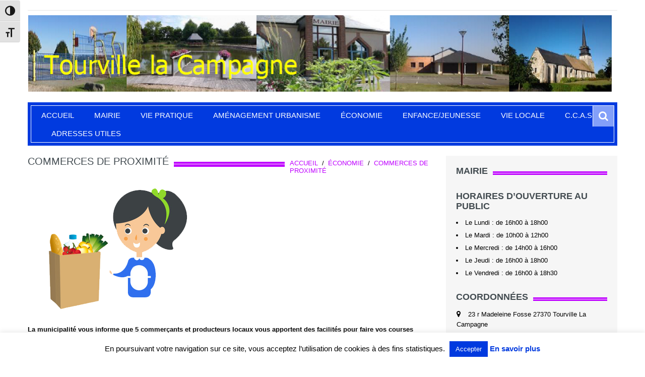

--- FILE ---
content_type: text/html; charset=UTF-8
request_url: https://tourvillelacampagne.fr/economie/commerces-de-proximite/
body_size: 24965
content:
 <!DOCTYPE html>
<html lang="fr-FR">
    <head>
        <meta charset="utf-8">
        <meta name="viewport" content="width=device-width, initial-scale=1.0">
        <title>COMMERCES DE PROXIMITÉ | Tourville la Campagne</title>
        <link rel="profile" href="http://gmpg.org/xfn/11">           
        <link rel="pingback" href="https://tourvillelacampagne.fr/xmlrpc.php">

        
        
        
        
        
        <meta name='robots' content='max-image-preview:large' />
<link rel='dns-prefetch' href='//www.googletagmanager.com' />
<link rel='dns-prefetch' href='//fonts.googleapis.com' />
<link rel="alternate" type="application/rss+xml" title=" &raquo; Flux" href="https://tourvillelacampagne.fr/feed/" />
<link rel="alternate" type="application/rss+xml" title=" &raquo; Flux des commentaires" href="https://tourvillelacampagne.fr/comments/feed/" />
<link rel="alternate" title="oEmbed (JSON)" type="application/json+oembed" href="https://tourvillelacampagne.fr/wp-json/oembed/1.0/embed?url=https%3A%2F%2Ftourvillelacampagne.fr%2Feconomie%2Fcommerces-de-proximite%2F" />
<link rel="alternate" title="oEmbed (XML)" type="text/xml+oembed" href="https://tourvillelacampagne.fr/wp-json/oembed/1.0/embed?url=https%3A%2F%2Ftourvillelacampagne.fr%2Feconomie%2Fcommerces-de-proximite%2F&#038;format=xml" />
<style id='wp-img-auto-sizes-contain-inline-css' type='text/css'>
img:is([sizes=auto i],[sizes^="auto," i]){contain-intrinsic-size:3000px 1500px}
/*# sourceURL=wp-img-auto-sizes-contain-inline-css */
</style>
<style id='wp-emoji-styles-inline-css' type='text/css'>

	img.wp-smiley, img.emoji {
		display: inline !important;
		border: none !important;
		box-shadow: none !important;
		height: 1em !important;
		width: 1em !important;
		margin: 0 0.07em !important;
		vertical-align: -0.1em !important;
		background: none !important;
		padding: 0 !important;
	}
/*# sourceURL=wp-emoji-styles-inline-css */
</style>
<style id='wp-block-library-inline-css' type='text/css'>
:root{--wp-block-synced-color:#7a00df;--wp-block-synced-color--rgb:122,0,223;--wp-bound-block-color:var(--wp-block-synced-color);--wp-editor-canvas-background:#ddd;--wp-admin-theme-color:#007cba;--wp-admin-theme-color--rgb:0,124,186;--wp-admin-theme-color-darker-10:#006ba1;--wp-admin-theme-color-darker-10--rgb:0,107,160.5;--wp-admin-theme-color-darker-20:#005a87;--wp-admin-theme-color-darker-20--rgb:0,90,135;--wp-admin-border-width-focus:2px}@media (min-resolution:192dpi){:root{--wp-admin-border-width-focus:1.5px}}.wp-element-button{cursor:pointer}:root .has-very-light-gray-background-color{background-color:#eee}:root .has-very-dark-gray-background-color{background-color:#313131}:root .has-very-light-gray-color{color:#eee}:root .has-very-dark-gray-color{color:#313131}:root .has-vivid-green-cyan-to-vivid-cyan-blue-gradient-background{background:linear-gradient(135deg,#00d084,#0693e3)}:root .has-purple-crush-gradient-background{background:linear-gradient(135deg,#34e2e4,#4721fb 50%,#ab1dfe)}:root .has-hazy-dawn-gradient-background{background:linear-gradient(135deg,#faaca8,#dad0ec)}:root .has-subdued-olive-gradient-background{background:linear-gradient(135deg,#fafae1,#67a671)}:root .has-atomic-cream-gradient-background{background:linear-gradient(135deg,#fdd79a,#004a59)}:root .has-nightshade-gradient-background{background:linear-gradient(135deg,#330968,#31cdcf)}:root .has-midnight-gradient-background{background:linear-gradient(135deg,#020381,#2874fc)}:root{--wp--preset--font-size--normal:16px;--wp--preset--font-size--huge:42px}.has-regular-font-size{font-size:1em}.has-larger-font-size{font-size:2.625em}.has-normal-font-size{font-size:var(--wp--preset--font-size--normal)}.has-huge-font-size{font-size:var(--wp--preset--font-size--huge)}.has-text-align-center{text-align:center}.has-text-align-left{text-align:left}.has-text-align-right{text-align:right}.has-fit-text{white-space:nowrap!important}#end-resizable-editor-section{display:none}.aligncenter{clear:both}.items-justified-left{justify-content:flex-start}.items-justified-center{justify-content:center}.items-justified-right{justify-content:flex-end}.items-justified-space-between{justify-content:space-between}.screen-reader-text{border:0;clip-path:inset(50%);height:1px;margin:-1px;overflow:hidden;padding:0;position:absolute;width:1px;word-wrap:normal!important}.screen-reader-text:focus{background-color:#ddd;clip-path:none;color:#444;display:block;font-size:1em;height:auto;left:5px;line-height:normal;padding:15px 23px 14px;text-decoration:none;top:5px;width:auto;z-index:100000}html :where(.has-border-color){border-style:solid}html :where([style*=border-top-color]){border-top-style:solid}html :where([style*=border-right-color]){border-right-style:solid}html :where([style*=border-bottom-color]){border-bottom-style:solid}html :where([style*=border-left-color]){border-left-style:solid}html :where([style*=border-width]){border-style:solid}html :where([style*=border-top-width]){border-top-style:solid}html :where([style*=border-right-width]){border-right-style:solid}html :where([style*=border-bottom-width]){border-bottom-style:solid}html :where([style*=border-left-width]){border-left-style:solid}html :where(img[class*=wp-image-]){height:auto;max-width:100%}:where(figure){margin:0 0 1em}html :where(.is-position-sticky){--wp-admin--admin-bar--position-offset:var(--wp-admin--admin-bar--height,0px)}@media screen and (max-width:600px){html :where(.is-position-sticky){--wp-admin--admin-bar--position-offset:0px}}

/*# sourceURL=wp-block-library-inline-css */
</style><style id='global-styles-inline-css' type='text/css'>
:root{--wp--preset--aspect-ratio--square: 1;--wp--preset--aspect-ratio--4-3: 4/3;--wp--preset--aspect-ratio--3-4: 3/4;--wp--preset--aspect-ratio--3-2: 3/2;--wp--preset--aspect-ratio--2-3: 2/3;--wp--preset--aspect-ratio--16-9: 16/9;--wp--preset--aspect-ratio--9-16: 9/16;--wp--preset--color--black: #000000;--wp--preset--color--cyan-bluish-gray: #abb8c3;--wp--preset--color--white: #ffffff;--wp--preset--color--pale-pink: #f78da7;--wp--preset--color--vivid-red: #cf2e2e;--wp--preset--color--luminous-vivid-orange: #ff6900;--wp--preset--color--luminous-vivid-amber: #fcb900;--wp--preset--color--light-green-cyan: #7bdcb5;--wp--preset--color--vivid-green-cyan: #00d084;--wp--preset--color--pale-cyan-blue: #8ed1fc;--wp--preset--color--vivid-cyan-blue: #0693e3;--wp--preset--color--vivid-purple: #9b51e0;--wp--preset--gradient--vivid-cyan-blue-to-vivid-purple: linear-gradient(135deg,rgb(6,147,227) 0%,rgb(155,81,224) 100%);--wp--preset--gradient--light-green-cyan-to-vivid-green-cyan: linear-gradient(135deg,rgb(122,220,180) 0%,rgb(0,208,130) 100%);--wp--preset--gradient--luminous-vivid-amber-to-luminous-vivid-orange: linear-gradient(135deg,rgb(252,185,0) 0%,rgb(255,105,0) 100%);--wp--preset--gradient--luminous-vivid-orange-to-vivid-red: linear-gradient(135deg,rgb(255,105,0) 0%,rgb(207,46,46) 100%);--wp--preset--gradient--very-light-gray-to-cyan-bluish-gray: linear-gradient(135deg,rgb(238,238,238) 0%,rgb(169,184,195) 100%);--wp--preset--gradient--cool-to-warm-spectrum: linear-gradient(135deg,rgb(74,234,220) 0%,rgb(151,120,209) 20%,rgb(207,42,186) 40%,rgb(238,44,130) 60%,rgb(251,105,98) 80%,rgb(254,248,76) 100%);--wp--preset--gradient--blush-light-purple: linear-gradient(135deg,rgb(255,206,236) 0%,rgb(152,150,240) 100%);--wp--preset--gradient--blush-bordeaux: linear-gradient(135deg,rgb(254,205,165) 0%,rgb(254,45,45) 50%,rgb(107,0,62) 100%);--wp--preset--gradient--luminous-dusk: linear-gradient(135deg,rgb(255,203,112) 0%,rgb(199,81,192) 50%,rgb(65,88,208) 100%);--wp--preset--gradient--pale-ocean: linear-gradient(135deg,rgb(255,245,203) 0%,rgb(182,227,212) 50%,rgb(51,167,181) 100%);--wp--preset--gradient--electric-grass: linear-gradient(135deg,rgb(202,248,128) 0%,rgb(113,206,126) 100%);--wp--preset--gradient--midnight: linear-gradient(135deg,rgb(2,3,129) 0%,rgb(40,116,252) 100%);--wp--preset--font-size--small: 13px;--wp--preset--font-size--medium: 20px;--wp--preset--font-size--large: 36px;--wp--preset--font-size--x-large: 42px;--wp--preset--spacing--20: 0.44rem;--wp--preset--spacing--30: 0.67rem;--wp--preset--spacing--40: 1rem;--wp--preset--spacing--50: 1.5rem;--wp--preset--spacing--60: 2.25rem;--wp--preset--spacing--70: 3.38rem;--wp--preset--spacing--80: 5.06rem;--wp--preset--shadow--natural: 6px 6px 9px rgba(0, 0, 0, 0.2);--wp--preset--shadow--deep: 12px 12px 50px rgba(0, 0, 0, 0.4);--wp--preset--shadow--sharp: 6px 6px 0px rgba(0, 0, 0, 0.2);--wp--preset--shadow--outlined: 6px 6px 0px -3px rgb(255, 255, 255), 6px 6px rgb(0, 0, 0);--wp--preset--shadow--crisp: 6px 6px 0px rgb(0, 0, 0);}:where(.is-layout-flex){gap: 0.5em;}:where(.is-layout-grid){gap: 0.5em;}body .is-layout-flex{display: flex;}.is-layout-flex{flex-wrap: wrap;align-items: center;}.is-layout-flex > :is(*, div){margin: 0;}body .is-layout-grid{display: grid;}.is-layout-grid > :is(*, div){margin: 0;}:where(.wp-block-columns.is-layout-flex){gap: 2em;}:where(.wp-block-columns.is-layout-grid){gap: 2em;}:where(.wp-block-post-template.is-layout-flex){gap: 1.25em;}:where(.wp-block-post-template.is-layout-grid){gap: 1.25em;}.has-black-color{color: var(--wp--preset--color--black) !important;}.has-cyan-bluish-gray-color{color: var(--wp--preset--color--cyan-bluish-gray) !important;}.has-white-color{color: var(--wp--preset--color--white) !important;}.has-pale-pink-color{color: var(--wp--preset--color--pale-pink) !important;}.has-vivid-red-color{color: var(--wp--preset--color--vivid-red) !important;}.has-luminous-vivid-orange-color{color: var(--wp--preset--color--luminous-vivid-orange) !important;}.has-luminous-vivid-amber-color{color: var(--wp--preset--color--luminous-vivid-amber) !important;}.has-light-green-cyan-color{color: var(--wp--preset--color--light-green-cyan) !important;}.has-vivid-green-cyan-color{color: var(--wp--preset--color--vivid-green-cyan) !important;}.has-pale-cyan-blue-color{color: var(--wp--preset--color--pale-cyan-blue) !important;}.has-vivid-cyan-blue-color{color: var(--wp--preset--color--vivid-cyan-blue) !important;}.has-vivid-purple-color{color: var(--wp--preset--color--vivid-purple) !important;}.has-black-background-color{background-color: var(--wp--preset--color--black) !important;}.has-cyan-bluish-gray-background-color{background-color: var(--wp--preset--color--cyan-bluish-gray) !important;}.has-white-background-color{background-color: var(--wp--preset--color--white) !important;}.has-pale-pink-background-color{background-color: var(--wp--preset--color--pale-pink) !important;}.has-vivid-red-background-color{background-color: var(--wp--preset--color--vivid-red) !important;}.has-luminous-vivid-orange-background-color{background-color: var(--wp--preset--color--luminous-vivid-orange) !important;}.has-luminous-vivid-amber-background-color{background-color: var(--wp--preset--color--luminous-vivid-amber) !important;}.has-light-green-cyan-background-color{background-color: var(--wp--preset--color--light-green-cyan) !important;}.has-vivid-green-cyan-background-color{background-color: var(--wp--preset--color--vivid-green-cyan) !important;}.has-pale-cyan-blue-background-color{background-color: var(--wp--preset--color--pale-cyan-blue) !important;}.has-vivid-cyan-blue-background-color{background-color: var(--wp--preset--color--vivid-cyan-blue) !important;}.has-vivid-purple-background-color{background-color: var(--wp--preset--color--vivid-purple) !important;}.has-black-border-color{border-color: var(--wp--preset--color--black) !important;}.has-cyan-bluish-gray-border-color{border-color: var(--wp--preset--color--cyan-bluish-gray) !important;}.has-white-border-color{border-color: var(--wp--preset--color--white) !important;}.has-pale-pink-border-color{border-color: var(--wp--preset--color--pale-pink) !important;}.has-vivid-red-border-color{border-color: var(--wp--preset--color--vivid-red) !important;}.has-luminous-vivid-orange-border-color{border-color: var(--wp--preset--color--luminous-vivid-orange) !important;}.has-luminous-vivid-amber-border-color{border-color: var(--wp--preset--color--luminous-vivid-amber) !important;}.has-light-green-cyan-border-color{border-color: var(--wp--preset--color--light-green-cyan) !important;}.has-vivid-green-cyan-border-color{border-color: var(--wp--preset--color--vivid-green-cyan) !important;}.has-pale-cyan-blue-border-color{border-color: var(--wp--preset--color--pale-cyan-blue) !important;}.has-vivid-cyan-blue-border-color{border-color: var(--wp--preset--color--vivid-cyan-blue) !important;}.has-vivid-purple-border-color{border-color: var(--wp--preset--color--vivid-purple) !important;}.has-vivid-cyan-blue-to-vivid-purple-gradient-background{background: var(--wp--preset--gradient--vivid-cyan-blue-to-vivid-purple) !important;}.has-light-green-cyan-to-vivid-green-cyan-gradient-background{background: var(--wp--preset--gradient--light-green-cyan-to-vivid-green-cyan) !important;}.has-luminous-vivid-amber-to-luminous-vivid-orange-gradient-background{background: var(--wp--preset--gradient--luminous-vivid-amber-to-luminous-vivid-orange) !important;}.has-luminous-vivid-orange-to-vivid-red-gradient-background{background: var(--wp--preset--gradient--luminous-vivid-orange-to-vivid-red) !important;}.has-very-light-gray-to-cyan-bluish-gray-gradient-background{background: var(--wp--preset--gradient--very-light-gray-to-cyan-bluish-gray) !important;}.has-cool-to-warm-spectrum-gradient-background{background: var(--wp--preset--gradient--cool-to-warm-spectrum) !important;}.has-blush-light-purple-gradient-background{background: var(--wp--preset--gradient--blush-light-purple) !important;}.has-blush-bordeaux-gradient-background{background: var(--wp--preset--gradient--blush-bordeaux) !important;}.has-luminous-dusk-gradient-background{background: var(--wp--preset--gradient--luminous-dusk) !important;}.has-pale-ocean-gradient-background{background: var(--wp--preset--gradient--pale-ocean) !important;}.has-electric-grass-gradient-background{background: var(--wp--preset--gradient--electric-grass) !important;}.has-midnight-gradient-background{background: var(--wp--preset--gradient--midnight) !important;}.has-small-font-size{font-size: var(--wp--preset--font-size--small) !important;}.has-medium-font-size{font-size: var(--wp--preset--font-size--medium) !important;}.has-large-font-size{font-size: var(--wp--preset--font-size--large) !important;}.has-x-large-font-size{font-size: var(--wp--preset--font-size--x-large) !important;}
/*# sourceURL=global-styles-inline-css */
</style>

<style id='classic-theme-styles-inline-css' type='text/css'>
/*! This file is auto-generated */
.wp-block-button__link{color:#fff;background-color:#32373c;border-radius:9999px;box-shadow:none;text-decoration:none;padding:calc(.667em + 2px) calc(1.333em + 2px);font-size:1.125em}.wp-block-file__button{background:#32373c;color:#fff;text-decoration:none}
/*# sourceURL=/wp-includes/css/classic-themes.min.css */
</style>
<link rel='stylesheet' id='contact-form-7-css' href='https://tourvillelacampagne.fr/wp-content/plugins/contact-form-7/includes/css/styles.css?ver=6.1.4' type='text/css' media='all' />
<link rel='stylesheet' id='cookie-law-info-css' href='https://tourvillelacampagne.fr/wp-content/plugins/cookie-law-info/legacy/public/css/cookie-law-info-public.css?ver=3.3.9.1' type='text/css' media='all' />
<link rel='stylesheet' id='cookie-law-info-gdpr-css' href='https://tourvillelacampagne.fr/wp-content/plugins/cookie-law-info/legacy/public/css/cookie-law-info-gdpr.css?ver=3.3.9.1' type='text/css' media='all' />
<link rel='stylesheet' id='ui-font-css' href='https://tourvillelacampagne.fr/wp-content/plugins/wp-accessibility/toolbar/fonts/css/a11y-toolbar.css?ver=2.3.0' type='text/css' media='all' />
<link rel='stylesheet' id='wpa-toolbar-css' href='https://tourvillelacampagne.fr/wp-content/plugins/wp-accessibility/toolbar/css/a11y.css?ver=2.3.0' type='text/css' media='all' />
<link rel='stylesheet' id='ui-fontsize.css-css' href='https://tourvillelacampagne.fr/wp-content/plugins/wp-accessibility/toolbar/css/a11y-fontsize.css?ver=2.3.0' type='text/css' media='all' />
<style id='ui-fontsize.css-inline-css' type='text/css'>
html { --wpa-font-size: clamp( 24px, 1.5rem, 36px ); --wpa-h1-size : clamp( 48px, 3rem, 72px ); --wpa-h2-size : clamp( 40px, 2.5rem, 60px ); --wpa-h3-size : clamp( 32px, 2rem, 48px ); --wpa-h4-size : clamp( 28px, 1.75rem, 42px ); --wpa-sub-list-size: 1.1em; --wpa-sub-sub-list-size: 1em; } 
/*# sourceURL=ui-fontsize.css-inline-css */
</style>
<link rel='stylesheet' id='wpa-style-css' href='https://tourvillelacampagne.fr/wp-content/plugins/wp-accessibility/css/wpa-style.css?ver=2.3.0' type='text/css' media='all' />
<style id='wpa-style-inline-css' type='text/css'>
:root { --admin-bar-top : 7px; }
/*# sourceURL=wpa-style-inline-css */
</style>
<link rel='stylesheet' id='kopa-google-font-css' href='http://fonts.googleapis.com/css?family=Oswald:400,300,700' type='text/css' media='all' />
<link rel='stylesheet' id='kopa-bootstrap-css' href='https://tourvillelacampagne.fr/wp-content/themes/resolution/css/bootstrap.css' type='text/css' media='screen' />
<link rel='stylesheet' id='kopa-fontawesome-css' href='https://tourvillelacampagne.fr/wp-content/themes/resolution/css/font-awesome.css' type='text/css' media='all' />
<link rel='stylesheet' id='kopa-superfish-css' href='https://tourvillelacampagne.fr/wp-content/themes/resolution/css/superfish.css' type='text/css' media='screen' />
<link rel='stylesheet' id='kopa-flexlisder-css' href='https://tourvillelacampagne.fr/wp-content/themes/resolution/css/flexslider.css' type='text/css' media='screen' />
<link rel='stylesheet' id='kopa-prettyPhoto-css' href='https://tourvillelacampagne.fr/wp-content/themes/resolution/css/prettyPhoto.css' type='text/css' media='screen' />
<link rel='stylesheet' id='kopa-style-css' href='https://tourvillelacampagne.fr/wp-content/themes/resolution-tlc/style.css' type='text/css' media='all' />
<link rel='stylesheet' id='kopa-responsive-css' href='https://tourvillelacampagne.fr/wp-content/themes/resolution/css/responsive.css' type='text/css' media='all' />
<link rel='stylesheet' id='kopa-bootstrap-select-css' href='https://tourvillelacampagne.fr/wp-content/themes/resolution/css/bootstrap-select.css' type='text/css' media='all' />
<link rel='stylesheet' id='kopa-extra-style-css' href='https://tourvillelacampagne.fr/wp-content/themes/resolution/css/extra.css' type='text/css' media='all' />
<script type="text/javascript" id="jquery-core-js-extra">
/* <![CDATA[ */
var kopa_front_variable = {"ajax":{"url":"https://tourvillelacampagne.fr/wp-admin/admin-ajax.php"},"template":{"post_id":6369}};
//# sourceURL=jquery-core-js-extra
/* ]]> */
</script>
<script type="text/javascript" src="https://tourvillelacampagne.fr/wp-includes/js/jquery/jquery.min.js?ver=3.7.1" id="jquery-core-js"></script>
<script type="text/javascript" src="https://tourvillelacampagne.fr/wp-includes/js/jquery/jquery-migrate.min.js?ver=3.4.1" id="jquery-migrate-js"></script>
<script type="text/javascript" id="cookie-law-info-js-extra">
/* <![CDATA[ */
var Cli_Data = {"nn_cookie_ids":[],"cookielist":[],"non_necessary_cookies":[],"ccpaEnabled":"","ccpaRegionBased":"","ccpaBarEnabled":"","strictlyEnabled":["necessary","obligatoire"],"ccpaType":"gdpr","js_blocking":"","custom_integration":"","triggerDomRefresh":"","secure_cookies":""};
var cli_cookiebar_settings = {"animate_speed_hide":"500","animate_speed_show":"500","background":"#fff","border":"#013adf","border_on":"","button_1_button_colour":"#013adf","button_1_button_hover":"#012eb2","button_1_link_colour":"#fff","button_1_as_button":"1","button_1_new_win":"","button_2_button_colour":"#333","button_2_button_hover":"#292929","button_2_link_colour":"#013adf","button_2_as_button":"","button_2_hidebar":"","button_3_button_colour":"#013adf","button_3_button_hover":"#012eb2","button_3_link_colour":"#fff","button_3_as_button":"1","button_3_new_win":"","button_4_button_colour":"#000","button_4_button_hover":"#000000","button_4_link_colour":"#fff","button_4_as_button":"1","button_7_button_colour":"#61a229","button_7_button_hover":"#4e8221","button_7_link_colour":"#fff","button_7_as_button":"1","button_7_new_win":"","font_family":"inherit","header_fix":"","notify_animate_hide":"1","notify_animate_show":"","notify_div_id":"#cookie-law-info-bar","notify_position_horizontal":"right","notify_position_vertical":"bottom","scroll_close":"1","scroll_close_reload":"","accept_close_reload":"","reject_close_reload":"","showagain_tab":"1","showagain_background":"#fff","showagain_border":"#000","showagain_div_id":"#cookie-law-info-again","showagain_x_position":"100px","text":"#000","show_once_yn":"","show_once":"10000","logging_on":"","as_popup":"","popup_overlay":"1","bar_heading_text":"","cookie_bar_as":"banner","popup_showagain_position":"bottom-right","widget_position":"left"};
var log_object = {"ajax_url":"https://tourvillelacampagne.fr/wp-admin/admin-ajax.php"};
//# sourceURL=cookie-law-info-js-extra
/* ]]> */
</script>
<script type="text/javascript" src="https://tourvillelacampagne.fr/wp-content/plugins/cookie-law-info/legacy/public/js/cookie-law-info-public.js?ver=3.3.9.1" id="cookie-law-info-js"></script>

<!-- Extrait de code de la balise Google (gtag.js) ajouté par Site Kit -->
<!-- Extrait Google Analytics ajouté par Site Kit -->
<script type="text/javascript" src="https://www.googletagmanager.com/gtag/js?id=GT-BRQSTHXR" id="google_gtagjs-js" async></script>
<script type="text/javascript" id="google_gtagjs-js-after">
/* <![CDATA[ */
window.dataLayer = window.dataLayer || [];function gtag(){dataLayer.push(arguments);}
gtag("set","linker",{"domains":["tourvillelacampagne.fr"]});
gtag("js", new Date());
gtag("set", "developer_id.dZTNiMT", true);
gtag("config", "GT-BRQSTHXR");
//# sourceURL=google_gtagjs-js-after
/* ]]> */
</script>
<link rel="https://api.w.org/" href="https://tourvillelacampagne.fr/wp-json/" /><link rel="alternate" title="JSON" type="application/json" href="https://tourvillelacampagne.fr/wp-json/wp/v2/pages/6369" /><link rel="EditURI" type="application/rsd+xml" title="RSD" href="https://tourvillelacampagne.fr/xmlrpc.php?rsd" />
<meta name="generator" content="WordPress 6.9" />
<link rel="canonical" href="https://tourvillelacampagne.fr/economie/commerces-de-proximite/" />
<link rel='shortlink' href='https://tourvillelacampagne.fr/?p=6369' />
<meta name="generator" content="Site Kit by Google 1.170.0" /><style type="text/css" id="kopa-theme-options-custom-styles"></style>        <style type="text/css" id='kopa-user-custom-css'>
        .bottom-content .contact-info, .bottom-content .contact-info a {
    color: black;
}        </style>
        <!--[if lt IE 9]>
          <script src="https://tourvillelacampagne.fr/wp-content/themes/resolution/js/html5shiv.js"></script>
          <script src="https://tourvillelacampagne.fr/wp-content/themes/resolution/js/respond.min.js"></script>
          <script src="https://tourvillelacampagne.fr/wp-content/themes/resolution/js/css3-mediaqueries.js"></script>
          <script src="https://tourvillelacampagne.fr/wp-content/themes/resolution/js/PIE_IE678.js"></script>
          <style>
            .progress-bar,
            .progress {
                behavior: url(https://tourvillelacampagne.fr/wp-content/themes/resolution/js/PIE.htc);
            }
          </style>
         <![endif]-->	<style type="text/css" id="kopa-header-css">
			.site-title {
			clip: rect(1px 1px 1px 1px); /* IE7 */
			clip: rect(1px, 1px, 1px, 1px);
			position: absolute;
		}
		</style>
	<link rel="icon" href="https://tourvillelacampagne.fr/wp-content/uploads/2016/05/Blason_ville_fr_Tourville-la-Campagne_Eure.svg_.png" sizes="32x32" />
<link rel="icon" href="https://tourvillelacampagne.fr/wp-content/uploads/2016/05/Blason_ville_fr_Tourville-la-Campagne_Eure.svg_.png" sizes="192x192" />
<link rel="apple-touch-icon" href="https://tourvillelacampagne.fr/wp-content/uploads/2016/05/Blason_ville_fr_Tourville-la-Campagne_Eure.svg_.png" />
<meta name="msapplication-TileImage" content="https://tourvillelacampagne.fr/wp-content/uploads/2016/05/Blason_ville_fr_Tourville-la-Campagne_Eure.svg_.png" />
    </head>

    <body class="wp-singular page-template-default page page-id-6369 page-child parent-pageid-989 wp-theme-resolution wp-child-theme-resolution-tlc kp-single-standard">

        <div class="wrapper kp-sidebar">

            <div id="kp-page-header" class="header-style-1">

                <div id="header-top">
                     

                    <!-- top-menu -->
                    <ul id="contact-top-box" class="pull-right clearfix">
                        
                        
                        
                    </ul>
                    <!-- contact-top-box -->
                    <div class="clear"></div>
                </div>
                <!-- header-top -->

                <div id="header-middle">
                     <div id="logo-image" class="pull-left">
                                                    <a href="https://tourvillelacampagne.fr">
                                <img src="https://tourvillelacampagne.fr/wp-content/uploads/2017/10/cropped-pp.png"  alt=" Logo">
                            </a>
                                                <h1 class="site-title"><a href="https://tourvillelacampagne.fr"></a></h1>
                    </div><!--logo-image-->

                                        <div class="clear"></div>
                </div>
                <!-- header-middle -->

                <div id="header-bottom">
                    <div id="header-bottom-inner">
                        <nav id="main-nav" class="pull-left">

                            <ul id="main-menu" class="clearfix"><li id="menu-item-74" class="menu-item menu-item-type-post_type menu-item-object-page menu-item-home menu-item-74"><a href="https://tourvillelacampagne.fr/">Accueil</a></li>
<li id="menu-item-181" class="menu-item menu-item-type-post_type menu-item-object-page menu-item-has-children menu-item-181"><a href="https://tourvillelacampagne.fr/municipalite-2/">Mairie</a>
<ul class='sf-sub-menu'>	<li id="menu-item-185" class="menu-item menu-item-type-post_type menu-item-object-page menu-item-185"><a href="https://tourvillelacampagne.fr/municipalite-2/le-conseil-municipal/">Vos élus</a></li>
	<li id="menu-item-191" class="menu-item menu-item-type-post_type menu-item-object-page menu-item-191"><a href="https://tourvillelacampagne.fr/municipalite-2/compte-rendus-du-conseil-municipal/">Le rôle du maire</a></li>
	<li id="menu-item-194" class="menu-item menu-item-type-post_type menu-item-object-page menu-item-has-children menu-item-194"><a href="https://tourvillelacampagne.fr/municipalite-2/services-municipaux/">Le Conseil Municipal</a>
	<ul class='sf-sub-menu'>		<li id="menu-item-9041" class="menu-item menu-item-type-post_type menu-item-object-page menu-item-9041"><a href="https://tourvillelacampagne.fr/municipalite-2/services-municipaux/les-deliberations/">Les délibérations</a></li>
		<li id="menu-item-9045" class="menu-item menu-item-type-post_type menu-item-object-page menu-item-9045"><a href="https://tourvillelacampagne.fr/municipalite-2/services-municipaux/pv-de-conseil/">PV de Conseil</a></li>
	</ul>
</li>
	<li id="menu-item-188" class="menu-item menu-item-type-post_type menu-item-object-page menu-item-188"><a href="https://tourvillelacampagne.fr/municipalite-2/membres-des-commissions/">Les Commissions Communales</a></li>
	<li id="menu-item-197" class="menu-item menu-item-type-post_type menu-item-object-page menu-item-197"><a href="https://tourvillelacampagne.fr/municipalite-2/arretes-municipaux/">Le budget</a></li>
	<li id="menu-item-1468" class="menu-item menu-item-type-post_type menu-item-object-page menu-item-1468"><a href="https://tourvillelacampagne.fr/municipalite-2/permanences-de-vos-elus/">Permanences de vos élus – Permanence du Maire</a></li>
	<li id="menu-item-6086" class="menu-item menu-item-type-post_type menu-item-object-page menu-item-6086"><a href="https://tourvillelacampagne.fr/municipalite-2/marche-public/">MARCHÉ PUBLIC</a></li>
	<li id="menu-item-67" class="menu-item menu-item-type-post_type menu-item-object-page menu-item-has-children menu-item-67"><a href="https://tourvillelacampagne.fr/municipalite-2/patrimoine/">Patrimoine et histoire</a>
	<ul class='sf-sub-menu'>		<li id="menu-item-123" class="menu-item menu-item-type-post_type menu-item-object-page menu-item-has-children menu-item-123"><a href="https://tourvillelacampagne.fr/municipalite-2/patrimoine/leglise-st-ouen/">L’Eglise St Ouen</a>
		<ul class='sf-sub-menu'>			<li id="menu-item-3806" class="menu-item menu-item-type-post_type menu-item-object-page menu-item-3806"><a href="https://tourvillelacampagne.fr/amenagement/focus-sur-leglise/">Focus sur l’église</a></li>
			<li id="menu-item-5699" class="menu-item menu-item-type-post_type menu-item-object-page menu-item-5699"><a href="https://tourvillelacampagne.fr/municipalite-2/patrimoine/leglise-st-ouen/focus-sur-le-saint-sebastien/">Focus sur le tableau Saint Sébastien</a></li>
		</ul>
</li>
		<li id="menu-item-126" class="menu-item menu-item-type-post_type menu-item-object-page menu-item-has-children menu-item-126"><a href="https://tourvillelacampagne.fr/municipalite-2/patrimoine/histoire-locale/">Histoire locale</a>
		<ul class='sf-sub-menu'>			<li id="menu-item-3996" class="menu-item menu-item-type-post_type menu-item-object-page menu-item-3996"><a href="https://tourvillelacampagne.fr/municipalite-2/patrimoine/histoire-locale/focus-sur-leglise/">Journées du patrimoine 2017</a></li>
		</ul>
</li>
		<li id="menu-item-129" class="menu-item menu-item-type-post_type menu-item-object-page menu-item-129"><a href="https://tourvillelacampagne.fr/municipalite-2/patrimoine/signification-des-rues/">Signification des rues</a></li>
		<li id="menu-item-132" class="menu-item menu-item-type-post_type menu-item-object-page menu-item-132"><a href="https://tourvillelacampagne.fr/municipalite-2/patrimoine/tourville-autrefois/">Tourville autrefois</a></li>
		<li id="menu-item-8670" class="menu-item menu-item-type-post_type menu-item-object-page menu-item-8670"><a href="https://tourvillelacampagne.fr/vie-locale/les-festivites-passees/les-journees-europeennes-du-patrimoine-17-et-18-septembre-2022/">LES JOURNÉES EUROPÉENNES DU PATRIMOINE 17 ET 18 SEPTEMBRE 2022</a></li>
	</ul>
</li>
	<li id="menu-item-6465" class="menu-item menu-item-type-post_type menu-item-object-page menu-item-6465"><a href="https://tourvillelacampagne.fr/municipalite-2/photos-de-la-commune/">PHOTOS DE LA COMMUNE</a></li>
	<li id="menu-item-1631" class="menu-item menu-item-type-post_type menu-item-object-page menu-item-1631"><a href="https://tourvillelacampagne.fr/municipalite-2/etat-civil/">Actualité de l’État civil</a></li>
	<li id="menu-item-7940" class="menu-item menu-item-type-post_type menu-item-object-page menu-item-7940"><a href="https://tourvillelacampagne.fr/municipalite-2/facebook-et-panneaupocket/">FACEBOOK ET PANNEAUPOCKET</a></li>
	<li id="menu-item-2947" class="menu-item menu-item-type-post_type menu-item-object-page menu-item-2947"><a href="https://tourvillelacampagne.fr/le-mot-du-maire/">LE MOT DU MAIRE</a></li>
	<li id="menu-item-6140" class="menu-item menu-item-type-post_type menu-item-object-page menu-item-6140"><a href="https://tourvillelacampagne.fr/municipalite-2/offres-demploi/">Offres d’emploi</a></li>
</ul>
</li>
<li id="menu-item-988" class="menu-item menu-item-type-post_type menu-item-object-page menu-item-has-children menu-item-988"><a href="https://tourvillelacampagne.fr/vie-pratique/">Vie pratique</a>
<ul class='sf-sub-menu'>	<li id="menu-item-7380" class="menu-item menu-item-type-post_type menu-item-object-page menu-item-7380"><a href="https://tourvillelacampagne.fr/vie-pratique/elections/">ÉLECTIONS</a></li>
	<li id="menu-item-162" class="menu-item menu-item-type-post_type menu-item-object-page menu-item-has-children menu-item-162"><a href="https://tourvillelacampagne.fr/vie-pratique/demarches-administratives/">État civil – Démarches administratives</a>
	<ul class='sf-sub-menu'>		<li id="menu-item-3889" class="menu-item menu-item-type-post_type menu-item-object-page menu-item-3889"><a href="https://tourvillelacampagne.fr/vie-pratique/demarches-administratives/nouvelle-organisation-pour-les-cartes-nationales-didentite/">NOUVELLE ORGANISATION POUR LES CARTES NATIONALES D’IDENTITÉ</a></li>
	</ul>
</li>
	<li id="menu-item-117" class="menu-item menu-item-type-post_type menu-item-object-page menu-item-117"><a href="https://tourvillelacampagne.fr/vie-pratique/tarifs-municipaux/">Location de salle</a></li>
	<li id="menu-item-135" class="menu-item menu-item-type-post_type menu-item-object-page menu-item-135"><a href="https://tourvillelacampagne.fr/vie-pratique/plan-de-la-commune/">Plan de la commune</a></li>
	<li id="menu-item-280" class="menu-item menu-item-type-post_type menu-item-object-page menu-item-has-children menu-item-280"><a href="https://tourvillelacampagne.fr/vie-pratique/communaute-de-communes/">Communauté de Communes</a>
	<ul class='sf-sub-menu'>		<li id="menu-item-8162" class="menu-item menu-item-type-post_type menu-item-object-page menu-item-8162"><a href="https://tourvillelacampagne.fr/vie-pratique/communaute-de-communes/vos-services/">Vos services</a></li>
	</ul>
</li>
	<li id="menu-item-6517" class="menu-item menu-item-type-post_type menu-item-object-page menu-item-6517"><a href="https://tourvillelacampagne.fr/vie-pratique/aide-a-lamelioration-de-lhabitat-pig/">AIDE A L’AMÉLIORATION DE L’HABITAT (PIG)</a></li>
	<li id="menu-item-1443" class="menu-item menu-item-type-post_type menu-item-object-page menu-item-1443"><a href="https://tourvillelacampagne.fr/vie-pratique/syndicats-2/">SYNDICATS</a></li>
	<li id="menu-item-1445" class="menu-item menu-item-type-post_type menu-item-object-page menu-item-1445"><a href="https://tourvillelacampagne.fr/vie-pratique/syndicats/">ORDURES MÉNAGÈRES ET DÉCHETTERIE</a></li>
	<li id="menu-item-4299" class="menu-item menu-item-type-post_type menu-item-object-page menu-item-4299"><a href="https://tourvillelacampagne.fr/vie-pratique/votre-assainissement/">VOTRE ASSAINISSEMENT</a></li>
	<li id="menu-item-1535" class="menu-item menu-item-type-post_type menu-item-object-page menu-item-1535"><a href="https://tourvillelacampagne.fr/vie-pratique/comment-sinscrire-a-la-piscine/">Comment s’inscrire à la piscine du Haut Phare?</a></li>
	<li id="menu-item-1605" class="menu-item menu-item-type-post_type menu-item-object-page menu-item-1605"><a href="https://tourvillelacampagne.fr/vie-pratique/regles-de-bon-voisinage/">Règles de bon voisinage</a></li>
	<li id="menu-item-3605" class="menu-item menu-item-type-post_type menu-item-object-page menu-item-3605"><a href="https://tourvillelacampagne.fr/vie-pratique/conciliateur-de-justice/">Conciliateur de justice</a></li>
	<li id="menu-item-5224" class="menu-item menu-item-type-post_type menu-item-object-page menu-item-5224"><a href="https://tourvillelacampagne.fr/vie-pratique/les-frequences-de-la-tnt-changent/">LES FREQUENCES DE LA TNT CHANGENT</a></li>
	<li id="menu-item-6070" class="menu-item menu-item-type-post_type menu-item-object-page menu-item-6070"><a href="https://tourvillelacampagne.fr/vie-pratique/ma-commune-a-du-coeur-veuillez-cliquer-sur-limage/">« Ma Commune a du coeur » (Veuillez cliquer sur l&rsquo;image)</a></li>
	<li id="menu-item-7049" class="menu-item menu-item-type-post_type menu-item-object-page menu-item-7049"><a href="https://tourvillelacampagne.fr/vie-pratique/identification-des-chats-et-la-campagne-de-sterilisation/">Identification des chats et la campagne de stérilisation</a></li>
</ul>
</li>
<li id="menu-item-723" class="menu-item menu-item-type-post_type menu-item-object-page menu-item-has-children menu-item-723"><a href="https://tourvillelacampagne.fr/amenagement/">Aménagement Urbanisme</a>
<ul class='sf-sub-menu'>	<li id="menu-item-7385" class="menu-item menu-item-type-post_type menu-item-object-page menu-item-has-children menu-item-7385"><a href="https://tourvillelacampagne.fr/amenagement/amenagement/">Aménagement</a>
	<ul class='sf-sub-menu'>		<li id="menu-item-7758" class="menu-item menu-item-type-post_type menu-item-object-page menu-item-7758"><a href="https://tourvillelacampagne.fr/amenagement/le-role-de-la-commission-amenagement-cadre-de-vie/">Le rôle de la Commission Aménagement Cadre de Vie</a></li>
		<li id="menu-item-7336" class="menu-item menu-item-type-post_type menu-item-object-page menu-item-7336"><a href="https://tourvillelacampagne.fr/amenagement/le-projet-eolien/">LE PROJET ÉOLIEN</a></li>
		<li id="menu-item-1624" class="menu-item menu-item-type-post_type menu-item-object-page menu-item-1624"><a href="https://tourvillelacampagne.fr/amenagement/les-travaux-en-cours/">LES TRAVAUX</a></li>
		<li id="menu-item-5811" class="menu-item menu-item-type-post_type menu-item-object-page menu-item-5811"><a href="https://tourvillelacampagne.fr/amenagement/1ere-fleur-des-villes-et-villages-fleuris-obtenue-pour-notre-commune/">1ère FLEUR DES « VILLES ET VILLAGES FLEURIS » OBTENUE POUR NOTRE COMMUNE</a></li>
		<li id="menu-item-4288" class="menu-item menu-item-type-post_type menu-item-object-page menu-item-4288"><a href="https://tourvillelacampagne.fr/amenagement/le-deploiement-du-numerique-pour-2018/">LE TRES HAUT DEBIT</a></li>
		<li id="menu-item-8716" class="menu-item menu-item-type-post_type menu-item-object-page menu-item-8716"><a href="https://tourvillelacampagne.fr/amenagement/amenagement/lots-viabilises-a-batir/">Lots viabilisés à bâtir</a></li>
	</ul>
</li>
	<li id="menu-item-7388" class="menu-item menu-item-type-post_type menu-item-object-page menu-item-has-children menu-item-7388"><a href="https://tourvillelacampagne.fr/amenagement/urbanisme-2/">Urbanisme</a>
	<ul class='sf-sub-menu'>		<li id="menu-item-7886" class="menu-item menu-item-type-post_type menu-item-object-page menu-item-7886"><a href="https://tourvillelacampagne.fr/amenagement/urbanisme-2/sve/">SVE (Saisine par voie électronique) pour les demandes d’autorisations d’urbanisme</a></li>
		<li id="menu-item-1003" class="menu-item menu-item-type-post_type menu-item-object-page menu-item-1003"><a href="https://tourvillelacampagne.fr/amenagement/le-plu/">LE PLU</a></li>
		<li id="menu-item-1396" class="menu-item menu-item-type-post_type menu-item-object-page menu-item-1396"><a href="https://tourvillelacampagne.fr/amenagement/la-taxe-damenagement/">LA TAXE D&rsquo;AMÉNAGEMENT</a></li>
		<li id="menu-item-200" class="menu-item menu-item-type-post_type menu-item-object-page menu-item-200"><a href="https://tourvillelacampagne.fr/amenagement/urbanisme/">Les autorisations d’urbanisme</a></li>
		<li id="menu-item-8111" class="menu-item menu-item-type-post_type menu-item-object-page menu-item-8111"><a href="https://tourvillelacampagne.fr/amenagement/urbanisme-2/les-clotures-soumises-a-declaration/">LES CLÔTURES SOUMISES À DÉCLARATION</a></li>
		<li id="menu-item-1400" class="menu-item menu-item-type-post_type menu-item-object-page menu-item-1400"><a href="https://tourvillelacampagne.fr/amenagement/lemprise-au-sol/">L’emprise au sol</a></li>
		<li id="menu-item-2169" class="menu-item menu-item-type-post_type menu-item-object-page menu-item-has-children menu-item-2169"><a href="https://tourvillelacampagne.fr/quelle-demande-pour-quels-travaux/">Quelle demande pour quels travaux ?</a>
		<ul class='sf-sub-menu'>			<li id="menu-item-2248" class="menu-item menu-item-type-post_type menu-item-object-page menu-item-2248"><a href="https://tourvillelacampagne.fr/amenagement/quelle-demande-pour-construire-une-terrasse/">Quelle demande pour construire une terrasse?</a></li>
			<li id="menu-item-2247" class="menu-item menu-item-type-post_type menu-item-object-page menu-item-2247"><a href="https://tourvillelacampagne.fr/amenagement/quelle-demande-pour-construire-une-piscine/">Quelle demande pour construire une piscine?</a></li>
			<li id="menu-item-2290" class="menu-item menu-item-type-post_type menu-item-object-page menu-item-2290"><a href="https://tourvillelacampagne.fr/amenagement/quelle-demande-pour-construire-un-abri-de-jardin/">Quelle demande pour construire un abri de jardin?</a></li>
		</ul>
</li>
		<li id="menu-item-2329" class="menu-item menu-item-type-post_type menu-item-object-page menu-item-2329"><a href="https://tourvillelacampagne.fr/changer-la-destination-dun-local/">CHANGER LA DESTINATION D&rsquo;UN LOCAL</a></li>
	</ul>
</li>
	<li id="menu-item-4323" class="menu-item menu-item-type-post_type menu-item-object-page menu-item-has-children menu-item-4323"><a href="https://tourvillelacampagne.fr/amenagement/environnement/">ENVIRONNEMENT</a>
	<ul class='sf-sub-menu'>		<li id="menu-item-2968" class="menu-item menu-item-type-post_type menu-item-object-page menu-item-has-children menu-item-2968"><a href="https://tourvillelacampagne.fr/amenagement/environnement/infos-securite-et-sanitaire/">Infos sécurité et sanitaire</a>
		<ul class='sf-sub-menu'>			<li id="menu-item-4442" class="menu-item menu-item-type-post_type menu-item-object-page menu-item-4442"><a href="https://tourvillelacampagne.fr/amenagement/environnement/infos-securite-et-sanitaire/resultats-danalyses-ars-de-la-qualite-de-leau/">Résultats d’analyse ARS de la qualité de l’eau</a></li>
			<li id="menu-item-4364" class="menu-item menu-item-type-post_type menu-item-object-page menu-item-4364"><a href="https://tourvillelacampagne.fr/amenagement/environnement/infos-securite-et-sanitaire/monoxyde-de-carbone/">MONOXYDE DE CARBONE</a></li>
			<li id="menu-item-4397" class="menu-item menu-item-type-post_type menu-item-object-page menu-item-4397"><a href="https://tourvillelacampagne.fr/amenagement/environnement/infos-securite-et-sanitaire/linfluenza-aviaire/">L’influenza aviaire</a></li>
			<li id="menu-item-4394" class="menu-item menu-item-type-post_type menu-item-object-page menu-item-4394"><a href="https://tourvillelacampagne.fr/alerte-aux-charencons/">Alerte aux charençons</a></li>
			<li id="menu-item-4396" class="menu-item menu-item-type-post_type menu-item-object-page menu-item-4396"><a href="https://tourvillelacampagne.fr/amenagement/environnement/infos-securite-et-sanitaire/le-frelon-asiatique/">Le frelon asiatique et autres insectes à dard</a></li>
			<li id="menu-item-4395" class="menu-item menu-item-type-post_type menu-item-object-page menu-item-4395"><a href="https://tourvillelacampagne.fr/amenagement/environnement/infos-securite-et-sanitaire/declarer-vos-ruches/">LE MOUSTIQUE TIGRE</a></li>
		</ul>
</li>
		<li id="menu-item-4398" class="menu-item menu-item-type-post_type menu-item-object-page menu-item-4398"><a href="https://tourvillelacampagne.fr/amenagement/environnement/infos-securite-et-sanitaire/phytosanitaires/">DÉMARCHES ZÉRO PHYTO</a></li>
		<li id="menu-item-2561" class="menu-item menu-item-type-post_type menu-item-object-page menu-item-2561"><a href="https://tourvillelacampagne.fr/vie-pratique/infos-securite-et-sanitaire/">Les risques majeurs</a></li>
		<li id="menu-item-4328" class="menu-item menu-item-type-post_type menu-item-object-page menu-item-4328"><a href="https://tourvillelacampagne.fr/amenagement/environnement/micro-polluants/">MICRO-POLLUANTS</a></li>
		<li id="menu-item-4403" class="menu-item menu-item-type-post_type menu-item-object-page menu-item-4403"><a href="https://tourvillelacampagne.fr/alerte-pollution-eau-potable/">DU POISON DANS L’EAU POTABLE</a></li>
		<li id="menu-item-10569" class="menu-item menu-item-type-post_type menu-item-object-page menu-item-10569"><a href="https://tourvillelacampagne.fr/amenagement/environnement/plan-climat-air-energie-territorial/">PLAN CLIMAT AIR ENERGIE TERRITORIAL</a></li>
	</ul>
</li>
</ul>
</li>
<li id="menu-item-991" class="menu-item menu-item-type-post_type menu-item-object-page current-page-ancestor current-menu-ancestor current-menu-parent current-page-parent current_page_parent current_page_ancestor menu-item-has-children menu-item-991"><a href="https://tourvillelacampagne.fr/economie/">Économie</a>
<ul class='sf-sub-menu'>	<li id="menu-item-6371" class="menu-item menu-item-type-post_type menu-item-object-page current-menu-item page_item page-item-6369 current_page_item menu-item-6371"><a href="https://tourvillelacampagne.fr/economie/commerces-de-proximite/" aria-current="page">COMMERCES DE PROXIMITÉ</a></li>
	<li id="menu-item-1006" class="menu-item menu-item-type-post_type menu-item-object-page menu-item-1006"><a href="https://tourvillelacampagne.fr/economie/les-artisans-et-commercants/">Les artisans et commerçants</a></li>
	<li id="menu-item-2435" class="menu-item menu-item-type-post_type menu-item-object-page menu-item-has-children menu-item-2435"><a href="https://tourvillelacampagne.fr/tourisme-2/">TOURISME</a>
	<ul class='sf-sub-menu'>		<li id="menu-item-2436" class="menu-item menu-item-type-post_type menu-item-object-page menu-item-2436"><a href="https://tourvillelacampagne.fr/tourisme/">SITES ET MONUMENTS A VISITER</a></li>
		<li id="menu-item-2107" class="menu-item menu-item-type-post_type menu-item-object-page menu-item-2107"><a href="https://tourvillelacampagne.fr/hebergements-de-loisirs/">Hébergements de loisirs</a></li>
	</ul>
</li>
	<li id="menu-item-9117" class="menu-item menu-item-type-post_type menu-item-object-page menu-item-9117"><a href="https://tourvillelacampagne.fr/economie/programme-leader/">Programme LEADER</a></li>
	<li id="menu-item-10656" class="menu-item menu-item-type-post_type menu-item-object-page menu-item-10656"><a href="https://tourvillelacampagne.fr/economie/coup-de-pouce-energie/">Coup de Pouce Énergie</a></li>
</ul>
</li>
<li id="menu-item-69" class="menu-item menu-item-type-post_type menu-item-object-page menu-item-has-children menu-item-69"><a href="https://tourvillelacampagne.fr/enfancejeunesse/">Enfance/Jeunesse</a>
<ul class='sf-sub-menu'>	<li id="menu-item-71" class="menu-item menu-item-type-post_type menu-item-object-page menu-item-has-children menu-item-71"><a href="https://tourvillelacampagne.fr/enfancejeunesse/ecole/">Ecole</a>
	<ul class='sf-sub-menu'>		<li id="menu-item-2579" class="menu-item menu-item-type-post_type menu-item-object-page menu-item-2579"><a href="https://tourvillelacampagne.fr/enfancejeunesse/ecole/actualite/">Actualité</a></li>
		<li id="menu-item-257" class="menu-item menu-item-type-post_type menu-item-object-page menu-item-257"><a href="https://tourvillelacampagne.fr/enfancejeunesse/ecole/informations-generales/">Informations générales</a></li>
		<li id="menu-item-5495" class="menu-item menu-item-type-post_type menu-item-object-page menu-item-5495"><a href="https://tourvillelacampagne.fr/enfancejeunesse/ecole/intervention-serpn/">INTERVENTION SERPN</a></li>
		<li id="menu-item-266" class="menu-item menu-item-type-post_type menu-item-object-page menu-item-266"><a href="https://tourvillelacampagne.fr/enfancejeunesse/ecole/reglement-interieur/">Règlement intérieur</a></li>
		<li id="menu-item-272" class="menu-item menu-item-type-post_type menu-item-object-page menu-item-has-children menu-item-272"><a href="https://tourvillelacampagne.fr/enfancejeunesse/ecole/comptes-rendus-des-conseils-decole/">Comptes-rendus des Conseils d’Ecole</a>
		<ul class='sf-sub-menu'>			<li id="menu-item-5178" class="menu-item menu-item-type-post_type menu-item-object-page menu-item-5178"><a href="https://tourvillelacampagne.fr/enfancejeunesse/ecole/comptes-rendus-des-conseils-decole/conseil-decole-du-vendredi-1er-fevrier-2019/">CONSEIL D’ÉCOLE DU VENDREDI 1er FEVRIER 2019</a></li>
			<li id="menu-item-5864" class="menu-item menu-item-type-post_type menu-item-object-page menu-item-5864"><a href="https://tourvillelacampagne.fr/enfancejeunesse/ecole/comptes-rendus-des-conseils-decole/conseil-decole-du-vendredi-8-novembre-2019/">CONSEIL D’ÉCOLE DU VENDREDI 8 NOVEMBRE 2019</a></li>
			<li id="menu-item-5980" class="menu-item menu-item-type-post_type menu-item-object-page menu-item-5980"><a href="https://tourvillelacampagne.fr/enfancejeunesse/ecole/comptes-rendus-des-conseils-decole/conseil-decole-du-vendredi-7-fevrier-2020/">CONSEIL D’ÉCOLE DU VENDREDI 7 FÉVRIER 2020</a></li>
			<li id="menu-item-6483" class="menu-item menu-item-type-post_type menu-item-object-page menu-item-6483"><a href="https://tourvillelacampagne.fr/enfancejeunesse/ecole/comptes-rendus-des-conseils-decole/conseil-decole-du-vendredi-26-juin-2020/">CONSEIL D’ÉCOLE DU VENDREDI 26 JUIN 2020</a></li>
			<li id="menu-item-6858" class="menu-item menu-item-type-post_type menu-item-object-page menu-item-6858"><a href="https://tourvillelacampagne.fr/enfancejeunesse/ecole/comptes-rendus-des-conseils-decole/conseil-decole-du-vendredi-6-novembre-2020/">CONSEIL D’ÉCOLE DU VENDREDI 6 NOVEMBRE 2020</a></li>
			<li id="menu-item-7439" class="menu-item menu-item-type-post_type menu-item-object-page menu-item-7439"><a href="https://tourvillelacampagne.fr/enfancejeunesse/ecole/comptes-rendus-des-conseils-decole/conseil-decole-du-vendredi-2-avril-2021/">CONSEIL D’ÉCOLE DU VENDREDI 2 AVRIL 2021</a></li>
			<li id="menu-item-7577" class="menu-item menu-item-type-post_type menu-item-object-page menu-item-7577"><a href="https://tourvillelacampagne.fr/enfancejeunesse/ecole/comptes-rendus-des-conseils-decole/conseil-decole-du-vendredi-25-juin-2021/">CONSEIL D’ÉCOLE DU VENDREDI 25 JUIN 2021</a></li>
			<li id="menu-item-7821" class="menu-item menu-item-type-post_type menu-item-object-page menu-item-7821"><a href="https://tourvillelacampagne.fr/enfancejeunesse/ecole/comptes-rendus-des-conseils-decole/conseil-decole-du-mardi-9-novembre-2021/">CONSEIL D’ÉCOLE DU MARDI 9 NOVEMBRE 2021</a></li>
			<li id="menu-item-8155" class="menu-item menu-item-type-post_type menu-item-object-page menu-item-8155"><a href="https://tourvillelacampagne.fr/enfancejeunesse/ecole/comptes-rendus-des-conseils-decole/conseil-decole-du-vendredi-18-mars-2022/">CONSEIL D’ÉCOLE DU VENDREDI 18 MARS 2022</a></li>
			<li id="menu-item-8562" class="menu-item menu-item-type-post_type menu-item-object-page menu-item-8562"><a href="https://tourvillelacampagne.fr/enfancejeunesse/ecole/comptes-rendus-des-conseils-decole/conseil-decole-du-vendredi-1er-juillet-2022/">CONSEIL D’ÉCOLE DU VENDREDI 1er juillet 2022</a></li>
			<li id="menu-item-8781" class="menu-item menu-item-type-post_type menu-item-object-page menu-item-8781"><a href="https://tourvillelacampagne.fr/enfancejeunesse/ecole/comptes-rendus-des-conseils-decole/conseil-decole-du-vendredi-14-octobre-2022/">CONSEIL D’ÉCOLE DU VENDREDI 14 OCTOBRE 2022</a></li>
			<li id="menu-item-8978" class="menu-item menu-item-type-post_type menu-item-object-page menu-item-8978"><a href="https://tourvillelacampagne.fr/enfancejeunesse/ecole/comptes-rendus-des-conseils-decole/conseil-decole-du-vendredi-3-fevrier-2023/">CONSEIL D’ÉCOLE DU VENDREDI 3 FÉVRIER 2023</a></li>
			<li id="menu-item-9575" class="menu-item menu-item-type-post_type menu-item-object-page menu-item-9575"><a href="https://tourvillelacampagne.fr/conseil-decole-du-vendredi-23-juin-2023/">CONSEIL D’ÉCOLE DU VENDREDI 23 JUIN 2023</a></li>
			<li id="menu-item-9636" class="menu-item menu-item-type-post_type menu-item-object-page menu-item-9636"><a href="https://tourvillelacampagne.fr/conseil-decole-du-mardi-7-novembre-2023/">CONSEIL D’ÉCOLE DU MARDI 7 NOVEMBRE 2023</a></li>
			<li id="menu-item-9794" class="menu-item menu-item-type-post_type menu-item-object-page menu-item-9794"><a href="https://tourvillelacampagne.fr/conseil-decole-du-mardi-23-janvier-2024/">CONSEIL D’ÉCOLE DU MARDI 23 JANVIER 2024</a></li>
			<li id="menu-item-11087" class="menu-item menu-item-type-post_type menu-item-object-page menu-item-11087"><a href="https://tourvillelacampagne.fr/enfancejeunesse/ecole/comptes-rendus-des-conseils-decole/conseil-decole-du-vendredi-14-juin-2024/">CONSEIL D’ÉCOLE DU VENDREDI 14 JUIN 2024</a></li>
			<li id="menu-item-11350" class="menu-item menu-item-type-post_type menu-item-object-page menu-item-11350"><a href="https://tourvillelacampagne.fr/enfancejeunesse/ecole/comptes-rendus-des-conseils-decole/conseil-decole-du-mardi-15-octobre-2024/">CONSEIL D’ÉCOLE DU MARDI 15 OCTOBRE 2024</a></li>
		</ul>
</li>
		<li id="menu-item-277" class="menu-item menu-item-type-post_type menu-item-object-page menu-item-277"><a href="https://tourvillelacampagne.fr/enfancejeunesse/ecole/inscriptions/">Inscriptions</a></li>
	</ul>
</li>
	<li id="menu-item-70" class="menu-item menu-item-type-post_type menu-item-object-page menu-item-has-children menu-item-70"><a href="https://tourvillelacampagne.fr/enfancejeunesse/cantine/">Restauration scolaire</a>
	<ul class='sf-sub-menu'>		<li id="menu-item-291" class="menu-item menu-item-type-post_type menu-item-object-page menu-item-291"><a href="https://tourvillelacampagne.fr/enfancejeunesse/cantine/reglement/">Règlement intérieur</a></li>
		<li id="menu-item-297" class="menu-item menu-item-type-post_type menu-item-object-page menu-item-297"><a href="https://tourvillelacampagne.fr/enfancejeunesse/cantine/menus-societe-convivio/">Menus</a></li>
		<li id="menu-item-2650" class="menu-item menu-item-type-post_type menu-item-object-page menu-item-2650"><a href="https://tourvillelacampagne.fr/enfancejeunesse/cantine/comment-regler-la-cantine/">Comment régler la cantine?</a></li>
	</ul>
</li>
	<li id="menu-item-2405" class="menu-item menu-item-type-post_type menu-item-object-page menu-item-2405"><a href="https://tourvillelacampagne.fr/enfancejeunesse/petite-enfance/">Petite enfance (moins de 3 ans)</a></li>
	<li id="menu-item-2404" class="menu-item menu-item-type-post_type menu-item-object-page menu-item-2404"><a href="https://tourvillelacampagne.fr/enfancejeunesse/periscolairetap/">Périscolaire/Extra-scolaire (3-11 ans)</a></li>
	<li id="menu-item-5093" class="menu-item menu-item-type-post_type menu-item-object-page menu-item-5093"><a href="https://tourvillelacampagne.fr/enfancejeunesse/pour-les-12-17-ans-accueil-ados/">ADOS (11-17 ans)</a></li>
	<li id="menu-item-2403" class="menu-item menu-item-type-post_type menu-item-object-page menu-item-2403"><a href="https://tourvillelacampagne.fr/enfancejeunesse/transports-scolaires/">Transports scolaires</a></li>
	<li id="menu-item-5586" class="menu-item menu-item-type-post_type menu-item-object-page menu-item-5586"><a href="https://tourvillelacampagne.fr/enfancejeunesse/college-pierre-corneille/">COLLÈGE PIERRE CORNEILLE</a></li>
	<li id="menu-item-2499" class="menu-item menu-item-type-post_type menu-item-object-page menu-item-2499"><a href="https://tourvillelacampagne.fr/college-andre-maurois/">COLLÈGE André Maurois</a></li>
	<li id="menu-item-9249" class="menu-item menu-item-type-post_type menu-item-object-page menu-item-9249"><a href="https://tourvillelacampagne.fr/passsport/">PASS’SPORT</a></li>
	<li id="menu-item-8629" class="menu-item menu-item-type-post_type menu-item-object-page menu-item-8629"><a href="https://tourvillelacampagne.fr/enfancejeunesse/aides-individuelles-jeunesse-proposees-par-la-region-normandie/">Aides individuelles jeunesse proposées par la Région Normandie</a></li>
</ul>
</li>
<li id="menu-item-2410" class="menu-item menu-item-type-post_type menu-item-object-page menu-item-has-children menu-item-2410"><a href="https://tourvillelacampagne.fr/vie-locale/">Vie locale</a>
<ul class='sf-sub-menu'>	<li id="menu-item-2415" class="menu-item menu-item-type-post_type menu-item-object-page menu-item-2415"><a href="https://tourvillelacampagne.fr/vie-locale/agenda/">Agenda communal</a></li>
	<li id="menu-item-2783" class="menu-item menu-item-type-post_type menu-item-object-page menu-item-2783"><a href="https://tourvillelacampagne.fr/vie-locale/les-associations/">Les associations</a></li>
	<li id="menu-item-11814" class="menu-item menu-item-type-post_type menu-item-object-page menu-item-11814"><a href="https://tourvillelacampagne.fr/vie-locale/festival-rock-celtique-2025/">FESTIVAL ROCK CELTIQUE 2025</a></li>
	<li id="menu-item-7497" class="menu-item menu-item-type-post_type menu-item-object-page menu-item-7497"><a href="https://tourvillelacampagne.fr/vie-locale/festival-rock-celtique-2021/">FESTIVAL ROCK CELTIQUE 2021</a></li>
	<li id="menu-item-3258" class="menu-item menu-item-type-post_type menu-item-object-page menu-item-has-children menu-item-3258"><a href="https://tourvillelacampagne.fr/concert-du-27-mai-2017/">CONCERT DU 27 MAI 2017</a>
	<ul class='sf-sub-menu'>		<li id="menu-item-4356" class="menu-item menu-item-type-post_type menu-item-object-page menu-item-4356"><a href="https://tourvillelacampagne.fr/retour-sur-la-soiree-du-27-mai-2017/">Retour sur la soirée du 27 mai 2017</a></li>
		<li id="menu-item-3471" class="menu-item menu-item-type-post_type menu-item-object-page menu-item-3471"><a href="https://tourvillelacampagne.fr/concert-du-27-mai-2017/la-tournee-depsylon/">LA TOURNÉE D’EPSYLON</a></li>
		<li id="menu-item-3486" class="menu-item menu-item-type-post_type menu-item-object-page menu-item-3486"><a href="https://tourvillelacampagne.fr/concert-du-27-mai-2017/interview/">INTERVIEWS</a></li>
		<li id="menu-item-3509" class="menu-item menu-item-type-post_type menu-item-object-page menu-item-3509"><a href="https://tourvillelacampagne.fr/concert-du-27-mai-2017/videos-de-leurs-tournees/">Vidéos de leurs tournées</a></li>
	</ul>
</li>
	<li id="menu-item-8350" class="menu-item menu-item-type-post_type menu-item-object-page menu-item-has-children menu-item-8350"><a href="https://tourvillelacampagne.fr/vie-locale/les-ceremonies/">LES CÉRÉMONIES</a>
	<ul class='sf-sub-menu'>		<li id="menu-item-8359" class="menu-item menu-item-type-post_type menu-item-object-page menu-item-8359"><a href="https://tourvillelacampagne.fr/vie-locale/les-ceremonies/ceremonie-du-8-mai-2021/">Cérémonie du 8 mai 2021</a></li>
		<li id="menu-item-8353" class="menu-item menu-item-type-post_type menu-item-object-page menu-item-8353"><a href="https://tourvillelacampagne.fr/ceremonie-du-8-mai-2022/">Cérémonie du 8 mai 2022</a></li>
		<li id="menu-item-12430" class="menu-item menu-item-type-post_type menu-item-object-page menu-item-12430"><a href="https://tourvillelacampagne.fr/ceremonie-du-11-novembre-2025/">Cérémonie du 11 novembre 2025</a></li>
	</ul>
</li>
	<li id="menu-item-4602" class="menu-item menu-item-type-post_type menu-item-object-page menu-item-has-children menu-item-4602"><a href="https://tourvillelacampagne.fr/vie-locale/les-festivites-passees/">LES FESTIVITÉS PASSÉES</a>
	<ul class='sf-sub-menu'>		<li id="menu-item-4607" class="menu-item menu-item-type-post_type menu-item-object-page menu-item-4607"><a href="https://tourvillelacampagne.fr/vie-locale/les-festivites-passees/soiree-annees-80-du-7-avril-2018/">SOIRÉE ANNÉES 80 DU 7 AVRIL 2018</a></li>
		<li id="menu-item-4590" class="menu-item menu-item-type-post_type menu-item-object-page menu-item-4590"><a href="https://tourvillelacampagne.fr/journee-des-enfants-et-portes-ouvertes-du-club-de-karate/">JOURNÉE DES ENFANTS ET PORTES OUVERTES DU CLUB DE KARATÉ DU 16 JUIN 2018</a></li>
		<li id="menu-item-4993" class="menu-item menu-item-type-post_type menu-item-object-page menu-item-4993"><a href="https://tourvillelacampagne.fr/vie-locale/les-festivites-passees/noel-communal-2018/">NOËL COMMUNAL 2018</a></li>
		<li id="menu-item-5885" class="menu-item menu-item-type-post_type menu-item-object-page menu-item-5885"><a href="https://tourvillelacampagne.fr/vie-locale/les-festivites-passees/concert-gratuit-a-leglise-le-7-decembre-2019/">CONCERT GRATUIT A L’ÉGLISE LE 7 DÉCEMBRE 2019</a></li>
		<li id="menu-item-6779" class="menu-item menu-item-type-post_type menu-item-object-page menu-item-6779"><a href="https://tourvillelacampagne.fr/vie-locale/les-festivites-passees/les-journees-europeennes-du-patrimoine-18-19-et-20-septembre-2020/">Les Journées Européennes du Patrimoine 18-19 et 20 septembre 2020</a></li>
		<li id="menu-item-7836" class="menu-item menu-item-type-post_type menu-item-object-page menu-item-7836"><a href="https://tourvillelacampagne.fr/vie-locale/les-festivites-passees/retour-sur-lexposition-portraits-de-fleurs-par-marcel-delaunay-lors-de-la-manifestation-pierres-en-lumieres-du-samedi-25-septembre-2021/">Retour sur l’Exposition « Portraits de fleurs » par Marcel Delaunay lors de la manifestation Pierres en Lumières du Samedi 25 Septembre 2021</a></li>
		<li id="menu-item-4131" class="menu-item menu-item-type-post_type menu-item-object-page menu-item-4131"><a href="https://tourvillelacampagne.fr/vie-locale/repas-des-aines-du-4-novembre-2017/">Banquet des aînés du 6 novembre 2021</a></li>
		<li id="menu-item-7964" class="menu-item menu-item-type-post_type menu-item-object-page menu-item-7964"><a href="https://tourvillelacampagne.fr/vie-locale/les-festivites-passees/concert-gratuit-a-leglise-le-4-decembre-2021-veuillez-cliquer-sur-limage/">CONCERT GRATUIT A L’ÉGLISE LE 4 DÉCEMBRE 2021</a></li>
		<li id="menu-item-8400" class="menu-item menu-item-type-post_type menu-item-object-page menu-item-8400"><a href="https://tourvillelacampagne.fr/pierres-en-lumieres-du-samedi-21-mai-2022/">PIERRES EN LUMIÈRES DU SAMEDI 21 MAI 2022</a></li>
		<li id="menu-item-8465" class="menu-item menu-item-type-post_type menu-item-object-page menu-item-8465"><a href="https://tourvillelacampagne.fr/fete-communale-du-26-au-29-mai-2022/">FÊTE COMMUNALE DU 26 AU 29 MAI 2022</a></li>
		<li id="menu-item-8620" class="menu-item menu-item-type-post_type menu-item-object-page menu-item-8620"><a href="https://tourvillelacampagne.fr/vie-locale/les-festivites-passees/les-journees-europeennes-du-patrimoine-17-et-18-septembre-2022/">LES JOURNÉES EUROPÉENNES DU PATRIMOINE 17 ET 18 SEPTEMBRE 2022</a></li>
		<li id="menu-item-9656" class="menu-item menu-item-type-post_type menu-item-object-page menu-item-9656"><a href="https://tourvillelacampagne.fr/banquet-des-ain2s-du-18-novembre-2023/">BANQUET DES AÎNÉS DU 18 NOVEMBRE 2023</a></li>
		<li id="menu-item-9732" class="menu-item menu-item-type-post_type menu-item-object-page menu-item-9732"><a href="https://tourvillelacampagne.fr/les-journees-europeennes-du-patrimoine-16-et-17-septembre-2023/">LES JOURNÉES EUROPÉENNES DU PATRIMOINE 16 ET 17 SEPTEMBRE 2023</a></li>
		<li id="menu-item-12413" class="menu-item menu-item-type-post_type menu-item-object-page menu-item-12413"><a href="https://tourvillelacampagne.fr/banquet-des-aines-08-11-2025/">BANQUET DES AINES DU 08 NOVEMBRE 2025</a></li>
		<li id="menu-item-12637" class="menu-item menu-item-type-post_type menu-item-object-page menu-item-12637"><a href="https://tourvillelacampagne.fr/marche-de-noel-2025-et-concert-gospel/">Marché de Noël 2025 et Concert Gospel</a></li>
		<li id="menu-item-12746" class="menu-item menu-item-type-post_type menu-item-object-page menu-item-12746"><a href="https://tourvillelacampagne.fr/noel-communal-2025/">NOËL COMMUNAL 2025</a></li>
	</ul>
</li>
	<li id="menu-item-5749" class="menu-item menu-item-type-post_type menu-item-object-page menu-item-has-children menu-item-5749"><a href="https://tourvillelacampagne.fr/vie-locale/les-marches-de-la-commune/">LES MARCHÉS DE LA COMMUNE</a>
	<ul class='sf-sub-menu'>		<li id="menu-item-4626" class="menu-item menu-item-type-post_type menu-item-object-page menu-item-4626"><a href="https://tourvillelacampagne.fr/vie-locale/les-marches-de-la-commune/marche-des-producteurs-du-15-avril-2018/">MARCHÉ DES PRODUCTEURS DU 15 AVRIL 2018</a></li>
		<li id="menu-item-4976" class="menu-item menu-item-type-post_type menu-item-object-page menu-item-4976"><a href="https://tourvillelacampagne.fr/vie-locale/les-marches-de-la-commune/marche-de-noel-du-25-novembre-2018/">MARCHÉ DE NOËL DU 25 NOVEMBRE 2018</a></li>
		<li id="menu-item-5443" class="menu-item menu-item-type-post_type menu-item-object-page menu-item-5443"><a href="https://tourvillelacampagne.fr/vie-locale/les-marches-de-la-commune/marche-artisanal-du-15-avril-2019/">MARCHÉ ARTISANAL DU 15 AVRIL 2019</a></li>
	</ul>
</li>
</ul>
</li>
<li id="menu-item-2398" class="menu-item menu-item-type-post_type menu-item-object-page menu-item-has-children menu-item-2398"><a href="https://tourvillelacampagne.fr/informations-pratiques/">C.C.A.S.</a>
<ul class='sf-sub-menu'>	<li id="menu-item-2408" class="menu-item menu-item-type-post_type menu-item-object-page menu-item-2408"><a href="https://tourvillelacampagne.fr/informations-pratiques/definition/">Ses missions</a></li>
	<li id="menu-item-2399" class="menu-item menu-item-type-post_type menu-item-object-page menu-item-2399"><a href="https://tourvillelacampagne.fr/informations-pratiques/membres-de-la-commission/">Les membres</a></li>
	<li id="menu-item-2400" class="menu-item menu-item-type-post_type menu-item-object-page menu-item-2400"><a href="https://tourvillelacampagne.fr/informations-pratiques/les-attributions/">Les prestations</a></li>
	<li id="menu-item-4057" class="menu-item menu-item-type-post_type menu-item-object-page menu-item-4057"><a href="https://tourvillelacampagne.fr/informations-pratiques/la-marche-rose-du-22-octobre-2017/">LA MARCHE ROSE DU 20 Octobre 2019</a></li>
	<li id="menu-item-4343" class="menu-item menu-item-type-post_type menu-item-object-page menu-item-4343"><a href="https://tourvillelacampagne.fr/informations-pratiques/mars-bleu-le-dimanche-25-mars-2018/">RALLYE PÉDESTRE DU DIMANCHE 25 MARS 2018</a></li>
	<li id="menu-item-6827" class="menu-item menu-item-type-post_type menu-item-object-page menu-item-6827"><a href="https://tourvillelacampagne.fr/informations-pratiques/marche-rose-octobre-2020/">Marche rose octobre 2020</a></li>
	<li id="menu-item-7844" class="menu-item menu-item-type-post_type menu-item-object-page menu-item-7844"><a href="https://tourvillelacampagne.fr/informations-pratiques/marche-rose-octobre-2021/">MARCHE ROSE OCTOBRE 2021</a></li>
	<li id="menu-item-8640" class="menu-item menu-item-type-post_type menu-item-object-page menu-item-8640"><a href="https://tourvillelacampagne.fr/informations-pratiques/marche-rose-octobre-2022/">MARCHE ROSE OCTOBRE 2022</a></li>
	<li id="menu-item-9520" class="menu-item menu-item-type-post_type menu-item-object-page menu-item-9520"><a href="https://tourvillelacampagne.fr/marche-rose-octobre-2023/">MARCHE ROSE OCTOBRE 2023</a></li>
	<li id="menu-item-11428" class="menu-item menu-item-type-post_type menu-item-object-page menu-item-11428"><a href="https://tourvillelacampagne.fr/informations-pratiques/marche-rose-octobre-2024/">MARCHE ROSE OCTOBRE 2024</a></li>
	<li id="menu-item-12356" class="menu-item menu-item-type-post_type menu-item-object-page menu-item-12356"><a href="https://tourvillelacampagne.fr/informations-pratiques/marche-rose-octobre-2025/">MARCHE ROSE OCTOBRE 2025</a></li>
	<li id="menu-item-8219" class="menu-item menu-item-type-post_type menu-item-object-page menu-item-8219"><a href="https://tourvillelacampagne.fr/informations-pratiques/rallye-pedestre-du-dimanche-13-mars-2022/">RALLYE PÉDESTRE DU DIMANCHE 13 MARS 2022</a></li>
	<li id="menu-item-8845" class="menu-item menu-item-type-post_type menu-item-object-page menu-item-8845"><a href="https://tourvillelacampagne.fr/informations-pratiques/remise-des-colis-3-decembre-2022/">REMISE DES COLIS 3 DÉCEMBRE 2022</a></li>
</ul>
</li>
<li id="menu-item-2401" class="menu-item menu-item-type-post_type menu-item-object-page menu-item-2401"><a href="https://tourvillelacampagne.fr/nous-contacter/">Adresses utiles</a></li>
</ul>                            <!-- main-menu -->

                            <div id="mobile-menu">
                                                    			   <span>Menu</span>
                                                    			   <ul id="toggle-view-menu"><li class="menu-item menu-item-type-post_type menu-item-object-page menu-item-home menu-item-74 clearfix"><h3><a href="https://tourvillelacampagne.fr/">Accueil</a></h3></li>
<li class="menu-item menu-item-type-post_type menu-item-object-page menu-item-has-children menu-item-181 clearfix"><h3><a href="https://tourvillelacampagne.fr/municipalite-2/">Mairie</a></h3>
<span>+</span><div class='clearfix'></div><div class='menu-panel clearfix'><ul>	<li class="menu-item menu-item-type-post_type menu-item-object-page menu-item-185"><a href="https://tourvillelacampagne.fr/municipalite-2/le-conseil-municipal/">Vos élus</a></li>
	<li class="menu-item menu-item-type-post_type menu-item-object-page menu-item-191"><a href="https://tourvillelacampagne.fr/municipalite-2/compte-rendus-du-conseil-municipal/">Le rôle du maire</a></li>
	<li class="menu-item menu-item-type-post_type menu-item-object-page menu-item-has-children menu-item-194"><a href="https://tourvillelacampagne.fr/municipalite-2/services-municipaux/">Le Conseil Municipal</a><ul>		<li class="menu-item menu-item-type-post_type menu-item-object-page menu-item-9041"><a href="https://tourvillelacampagne.fr/municipalite-2/services-municipaux/les-deliberations/">Les délibérations</a></li>
		<li class="menu-item menu-item-type-post_type menu-item-object-page menu-item-9045"><a href="https://tourvillelacampagne.fr/municipalite-2/services-municipaux/pv-de-conseil/">PV de Conseil</a></li>
</ul></li>
	<li class="menu-item menu-item-type-post_type menu-item-object-page menu-item-188"><a href="https://tourvillelacampagne.fr/municipalite-2/membres-des-commissions/">Les Commissions Communales</a></li>
	<li class="menu-item menu-item-type-post_type menu-item-object-page menu-item-197"><a href="https://tourvillelacampagne.fr/municipalite-2/arretes-municipaux/">Le budget</a></li>
	<li class="menu-item menu-item-type-post_type menu-item-object-page menu-item-1468"><a href="https://tourvillelacampagne.fr/municipalite-2/permanences-de-vos-elus/">Permanences de vos élus – Permanence du Maire</a></li>
	<li class="menu-item menu-item-type-post_type menu-item-object-page menu-item-6086"><a href="https://tourvillelacampagne.fr/municipalite-2/marche-public/">MARCHÉ PUBLIC</a></li>
	<li class="menu-item menu-item-type-post_type menu-item-object-page menu-item-has-children menu-item-67"><a href="https://tourvillelacampagne.fr/municipalite-2/patrimoine/">Patrimoine et histoire</a><ul>		<li class="menu-item menu-item-type-post_type menu-item-object-page menu-item-has-children menu-item-123"><a href="https://tourvillelacampagne.fr/municipalite-2/patrimoine/leglise-st-ouen/">L’Eglise St Ouen</a><ul>			<li class="menu-item menu-item-type-post_type menu-item-object-page menu-item-3806"><a href="https://tourvillelacampagne.fr/amenagement/focus-sur-leglise/">Focus sur l’église</a></li>
			<li class="menu-item menu-item-type-post_type menu-item-object-page menu-item-5699"><a href="https://tourvillelacampagne.fr/municipalite-2/patrimoine/leglise-st-ouen/focus-sur-le-saint-sebastien/">Focus sur le tableau Saint Sébastien</a></li>
</ul></li>
		<li class="menu-item menu-item-type-post_type menu-item-object-page menu-item-has-children menu-item-126"><a href="https://tourvillelacampagne.fr/municipalite-2/patrimoine/histoire-locale/">Histoire locale</a><ul>			<li class="menu-item menu-item-type-post_type menu-item-object-page menu-item-3996"><a href="https://tourvillelacampagne.fr/municipalite-2/patrimoine/histoire-locale/focus-sur-leglise/">Journées du patrimoine 2017</a></li>
</ul></li>
		<li class="menu-item menu-item-type-post_type menu-item-object-page menu-item-129"><a href="https://tourvillelacampagne.fr/municipalite-2/patrimoine/signification-des-rues/">Signification des rues</a></li>
		<li class="menu-item menu-item-type-post_type menu-item-object-page menu-item-132"><a href="https://tourvillelacampagne.fr/municipalite-2/patrimoine/tourville-autrefois/">Tourville autrefois</a></li>
		<li class="menu-item menu-item-type-post_type menu-item-object-page menu-item-8670"><a href="https://tourvillelacampagne.fr/vie-locale/les-festivites-passees/les-journees-europeennes-du-patrimoine-17-et-18-septembre-2022/">LES JOURNÉES EUROPÉENNES DU PATRIMOINE 17 ET 18 SEPTEMBRE 2022</a></li>
</ul></li>
	<li class="menu-item menu-item-type-post_type menu-item-object-page menu-item-6465"><a href="https://tourvillelacampagne.fr/municipalite-2/photos-de-la-commune/">PHOTOS DE LA COMMUNE</a></li>
	<li class="menu-item menu-item-type-post_type menu-item-object-page menu-item-1631"><a href="https://tourvillelacampagne.fr/municipalite-2/etat-civil/">Actualité de l’État civil</a></li>
	<li class="menu-item menu-item-type-post_type menu-item-object-page menu-item-7940"><a href="https://tourvillelacampagne.fr/municipalite-2/facebook-et-panneaupocket/">FACEBOOK ET PANNEAUPOCKET</a></li>
	<li class="menu-item menu-item-type-post_type menu-item-object-page menu-item-2947"><a href="https://tourvillelacampagne.fr/le-mot-du-maire/">LE MOT DU MAIRE</a></li>
	<li class="menu-item menu-item-type-post_type menu-item-object-page menu-item-6140"><a href="https://tourvillelacampagne.fr/municipalite-2/offres-demploi/">Offres d’emploi</a></li>
</ul></div>
</li>
<li class="menu-item menu-item-type-post_type menu-item-object-page menu-item-has-children menu-item-988 clearfix"><h3><a href="https://tourvillelacampagne.fr/vie-pratique/">Vie pratique</a></h3>
<span>+</span><div class='clearfix'></div><div class='menu-panel clearfix'><ul>	<li class="menu-item menu-item-type-post_type menu-item-object-page menu-item-7380"><a href="https://tourvillelacampagne.fr/vie-pratique/elections/">ÉLECTIONS</a></li>
	<li class="menu-item menu-item-type-post_type menu-item-object-page menu-item-has-children menu-item-162"><a href="https://tourvillelacampagne.fr/vie-pratique/demarches-administratives/">État civil – Démarches administratives</a><ul>		<li class="menu-item menu-item-type-post_type menu-item-object-page menu-item-3889"><a href="https://tourvillelacampagne.fr/vie-pratique/demarches-administratives/nouvelle-organisation-pour-les-cartes-nationales-didentite/">NOUVELLE ORGANISATION POUR LES CARTES NATIONALES D’IDENTITÉ</a></li>
</ul></li>
	<li class="menu-item menu-item-type-post_type menu-item-object-page menu-item-117"><a href="https://tourvillelacampagne.fr/vie-pratique/tarifs-municipaux/">Location de salle</a></li>
	<li class="menu-item menu-item-type-post_type menu-item-object-page menu-item-135"><a href="https://tourvillelacampagne.fr/vie-pratique/plan-de-la-commune/">Plan de la commune</a></li>
	<li class="menu-item menu-item-type-post_type menu-item-object-page menu-item-has-children menu-item-280"><a href="https://tourvillelacampagne.fr/vie-pratique/communaute-de-communes/">Communauté de Communes</a><ul>		<li class="menu-item menu-item-type-post_type menu-item-object-page menu-item-8162"><a href="https://tourvillelacampagne.fr/vie-pratique/communaute-de-communes/vos-services/">Vos services</a></li>
</ul></li>
	<li class="menu-item menu-item-type-post_type menu-item-object-page menu-item-6517"><a href="https://tourvillelacampagne.fr/vie-pratique/aide-a-lamelioration-de-lhabitat-pig/">AIDE A L’AMÉLIORATION DE L’HABITAT (PIG)</a></li>
	<li class="menu-item menu-item-type-post_type menu-item-object-page menu-item-1443"><a href="https://tourvillelacampagne.fr/vie-pratique/syndicats-2/">SYNDICATS</a></li>
	<li class="menu-item menu-item-type-post_type menu-item-object-page menu-item-1445"><a href="https://tourvillelacampagne.fr/vie-pratique/syndicats/">ORDURES MÉNAGÈRES ET DÉCHETTERIE</a></li>
	<li class="menu-item menu-item-type-post_type menu-item-object-page menu-item-4299"><a href="https://tourvillelacampagne.fr/vie-pratique/votre-assainissement/">VOTRE ASSAINISSEMENT</a></li>
	<li class="menu-item menu-item-type-post_type menu-item-object-page menu-item-1535"><a href="https://tourvillelacampagne.fr/vie-pratique/comment-sinscrire-a-la-piscine/">Comment s’inscrire à la piscine du Haut Phare?</a></li>
	<li class="menu-item menu-item-type-post_type menu-item-object-page menu-item-1605"><a href="https://tourvillelacampagne.fr/vie-pratique/regles-de-bon-voisinage/">Règles de bon voisinage</a></li>
	<li class="menu-item menu-item-type-post_type menu-item-object-page menu-item-3605"><a href="https://tourvillelacampagne.fr/vie-pratique/conciliateur-de-justice/">Conciliateur de justice</a></li>
	<li class="menu-item menu-item-type-post_type menu-item-object-page menu-item-5224"><a href="https://tourvillelacampagne.fr/vie-pratique/les-frequences-de-la-tnt-changent/">LES FREQUENCES DE LA TNT CHANGENT</a></li>
	<li class="menu-item menu-item-type-post_type menu-item-object-page menu-item-6070"><a href="https://tourvillelacampagne.fr/vie-pratique/ma-commune-a-du-coeur-veuillez-cliquer-sur-limage/">« Ma Commune a du coeur » (Veuillez cliquer sur l&rsquo;image)</a></li>
	<li class="menu-item menu-item-type-post_type menu-item-object-page menu-item-7049"><a href="https://tourvillelacampagne.fr/vie-pratique/identification-des-chats-et-la-campagne-de-sterilisation/">Identification des chats et la campagne de stérilisation</a></li>
</ul></div>
</li>
<li class="menu-item menu-item-type-post_type menu-item-object-page menu-item-has-children menu-item-723 clearfix"><h3><a href="https://tourvillelacampagne.fr/amenagement/">Aménagement Urbanisme</a></h3>
<span>+</span><div class='clearfix'></div><div class='menu-panel clearfix'><ul>	<li class="menu-item menu-item-type-post_type menu-item-object-page menu-item-has-children menu-item-7385"><a href="https://tourvillelacampagne.fr/amenagement/amenagement/">Aménagement</a><ul>		<li class="menu-item menu-item-type-post_type menu-item-object-page menu-item-7758"><a href="https://tourvillelacampagne.fr/amenagement/le-role-de-la-commission-amenagement-cadre-de-vie/">Le rôle de la Commission Aménagement Cadre de Vie</a></li>
		<li class="menu-item menu-item-type-post_type menu-item-object-page menu-item-7336"><a href="https://tourvillelacampagne.fr/amenagement/le-projet-eolien/">LE PROJET ÉOLIEN</a></li>
		<li class="menu-item menu-item-type-post_type menu-item-object-page menu-item-1624"><a href="https://tourvillelacampagne.fr/amenagement/les-travaux-en-cours/">LES TRAVAUX</a></li>
		<li class="menu-item menu-item-type-post_type menu-item-object-page menu-item-5811"><a href="https://tourvillelacampagne.fr/amenagement/1ere-fleur-des-villes-et-villages-fleuris-obtenue-pour-notre-commune/">1ère FLEUR DES « VILLES ET VILLAGES FLEURIS » OBTENUE POUR NOTRE COMMUNE</a></li>
		<li class="menu-item menu-item-type-post_type menu-item-object-page menu-item-4288"><a href="https://tourvillelacampagne.fr/amenagement/le-deploiement-du-numerique-pour-2018/">LE TRES HAUT DEBIT</a></li>
		<li class="menu-item menu-item-type-post_type menu-item-object-page menu-item-8716"><a href="https://tourvillelacampagne.fr/amenagement/amenagement/lots-viabilises-a-batir/">Lots viabilisés à bâtir</a></li>
</ul></li>
	<li class="menu-item menu-item-type-post_type menu-item-object-page menu-item-has-children menu-item-7388"><a href="https://tourvillelacampagne.fr/amenagement/urbanisme-2/">Urbanisme</a><ul>		<li class="menu-item menu-item-type-post_type menu-item-object-page menu-item-7886"><a href="https://tourvillelacampagne.fr/amenagement/urbanisme-2/sve/">SVE (Saisine par voie électronique) pour les demandes d’autorisations d’urbanisme</a></li>
		<li class="menu-item menu-item-type-post_type menu-item-object-page menu-item-1003"><a href="https://tourvillelacampagne.fr/amenagement/le-plu/">LE PLU</a></li>
		<li class="menu-item menu-item-type-post_type menu-item-object-page menu-item-1396"><a href="https://tourvillelacampagne.fr/amenagement/la-taxe-damenagement/">LA TAXE D&rsquo;AMÉNAGEMENT</a></li>
		<li class="menu-item menu-item-type-post_type menu-item-object-page menu-item-200"><a href="https://tourvillelacampagne.fr/amenagement/urbanisme/">Les autorisations d’urbanisme</a></li>
		<li class="menu-item menu-item-type-post_type menu-item-object-page menu-item-8111"><a href="https://tourvillelacampagne.fr/amenagement/urbanisme-2/les-clotures-soumises-a-declaration/">LES CLÔTURES SOUMISES À DÉCLARATION</a></li>
		<li class="menu-item menu-item-type-post_type menu-item-object-page menu-item-1400"><a href="https://tourvillelacampagne.fr/amenagement/lemprise-au-sol/">L’emprise au sol</a></li>
		<li class="menu-item menu-item-type-post_type menu-item-object-page menu-item-has-children menu-item-2169"><a href="https://tourvillelacampagne.fr/quelle-demande-pour-quels-travaux/">Quelle demande pour quels travaux ?</a><ul>			<li class="menu-item menu-item-type-post_type menu-item-object-page menu-item-2248"><a href="https://tourvillelacampagne.fr/amenagement/quelle-demande-pour-construire-une-terrasse/">Quelle demande pour construire une terrasse?</a></li>
			<li class="menu-item menu-item-type-post_type menu-item-object-page menu-item-2247"><a href="https://tourvillelacampagne.fr/amenagement/quelle-demande-pour-construire-une-piscine/">Quelle demande pour construire une piscine?</a></li>
			<li class="menu-item menu-item-type-post_type menu-item-object-page menu-item-2290"><a href="https://tourvillelacampagne.fr/amenagement/quelle-demande-pour-construire-un-abri-de-jardin/">Quelle demande pour construire un abri de jardin?</a></li>
</ul></li>
		<li class="menu-item menu-item-type-post_type menu-item-object-page menu-item-2329"><a href="https://tourvillelacampagne.fr/changer-la-destination-dun-local/">CHANGER LA DESTINATION D&rsquo;UN LOCAL</a></li>
</ul></li>
	<li class="menu-item menu-item-type-post_type menu-item-object-page menu-item-has-children menu-item-4323"><a href="https://tourvillelacampagne.fr/amenagement/environnement/">ENVIRONNEMENT</a><ul>		<li class="menu-item menu-item-type-post_type menu-item-object-page menu-item-has-children menu-item-2968"><a href="https://tourvillelacampagne.fr/amenagement/environnement/infos-securite-et-sanitaire/">Infos sécurité et sanitaire</a><ul>			<li class="menu-item menu-item-type-post_type menu-item-object-page menu-item-4442"><a href="https://tourvillelacampagne.fr/amenagement/environnement/infos-securite-et-sanitaire/resultats-danalyses-ars-de-la-qualite-de-leau/">Résultats d’analyse ARS de la qualité de l’eau</a></li>
			<li class="menu-item menu-item-type-post_type menu-item-object-page menu-item-4364"><a href="https://tourvillelacampagne.fr/amenagement/environnement/infos-securite-et-sanitaire/monoxyde-de-carbone/">MONOXYDE DE CARBONE</a></li>
			<li class="menu-item menu-item-type-post_type menu-item-object-page menu-item-4397"><a href="https://tourvillelacampagne.fr/amenagement/environnement/infos-securite-et-sanitaire/linfluenza-aviaire/">L’influenza aviaire</a></li>
			<li class="menu-item menu-item-type-post_type menu-item-object-page menu-item-4394"><a href="https://tourvillelacampagne.fr/alerte-aux-charencons/">Alerte aux charençons</a></li>
			<li class="menu-item menu-item-type-post_type menu-item-object-page menu-item-4396"><a href="https://tourvillelacampagne.fr/amenagement/environnement/infos-securite-et-sanitaire/le-frelon-asiatique/">Le frelon asiatique et autres insectes à dard</a></li>
			<li class="menu-item menu-item-type-post_type menu-item-object-page menu-item-4395"><a href="https://tourvillelacampagne.fr/amenagement/environnement/infos-securite-et-sanitaire/declarer-vos-ruches/">LE MOUSTIQUE TIGRE</a></li>
</ul></li>
		<li class="menu-item menu-item-type-post_type menu-item-object-page menu-item-4398"><a href="https://tourvillelacampagne.fr/amenagement/environnement/infos-securite-et-sanitaire/phytosanitaires/">DÉMARCHES ZÉRO PHYTO</a></li>
		<li class="menu-item menu-item-type-post_type menu-item-object-page menu-item-2561"><a href="https://tourvillelacampagne.fr/vie-pratique/infos-securite-et-sanitaire/">Les risques majeurs</a></li>
		<li class="menu-item menu-item-type-post_type menu-item-object-page menu-item-4328"><a href="https://tourvillelacampagne.fr/amenagement/environnement/micro-polluants/">MICRO-POLLUANTS</a></li>
		<li class="menu-item menu-item-type-post_type menu-item-object-page menu-item-4403"><a href="https://tourvillelacampagne.fr/alerte-pollution-eau-potable/">DU POISON DANS L’EAU POTABLE</a></li>
		<li class="menu-item menu-item-type-post_type menu-item-object-page menu-item-10569"><a href="https://tourvillelacampagne.fr/amenagement/environnement/plan-climat-air-energie-territorial/">PLAN CLIMAT AIR ENERGIE TERRITORIAL</a></li>
</ul></li>
</ul></div>
</li>
<li class="menu-item menu-item-type-post_type menu-item-object-page current-page-ancestor current-menu-ancestor current-menu-parent current-page-parent current_page_parent current_page_ancestor menu-item-has-children menu-item-991 clearfix"><h3><a href="https://tourvillelacampagne.fr/economie/">Économie</a></h3>
<span>+</span><div class='clearfix'></div><div class='menu-panel clearfix'><ul>	<li class="menu-item menu-item-type-post_type menu-item-object-page current-menu-item page_item page-item-6369 current_page_item menu-item-6371"><a href="https://tourvillelacampagne.fr/economie/commerces-de-proximite/">COMMERCES DE PROXIMITÉ</a></li>
	<li class="menu-item menu-item-type-post_type menu-item-object-page menu-item-1006"><a href="https://tourvillelacampagne.fr/economie/les-artisans-et-commercants/">Les artisans et commerçants</a></li>
	<li class="menu-item menu-item-type-post_type menu-item-object-page menu-item-has-children menu-item-2435"><a href="https://tourvillelacampagne.fr/tourisme-2/">TOURISME</a><ul>		<li class="menu-item menu-item-type-post_type menu-item-object-page menu-item-2436"><a href="https://tourvillelacampagne.fr/tourisme/">SITES ET MONUMENTS A VISITER</a></li>
		<li class="menu-item menu-item-type-post_type menu-item-object-page menu-item-2107"><a href="https://tourvillelacampagne.fr/hebergements-de-loisirs/">Hébergements de loisirs</a></li>
</ul></li>
	<li class="menu-item menu-item-type-post_type menu-item-object-page menu-item-9117"><a href="https://tourvillelacampagne.fr/economie/programme-leader/">Programme LEADER</a></li>
	<li class="menu-item menu-item-type-post_type menu-item-object-page menu-item-10656"><a href="https://tourvillelacampagne.fr/economie/coup-de-pouce-energie/">Coup de Pouce Énergie</a></li>
</ul></div>
</li>
<li class="menu-item menu-item-type-post_type menu-item-object-page menu-item-has-children menu-item-69 clearfix"><h3><a href="https://tourvillelacampagne.fr/enfancejeunesse/">Enfance/Jeunesse</a></h3>
<span>+</span><div class='clearfix'></div><div class='menu-panel clearfix'><ul>	<li class="menu-item menu-item-type-post_type menu-item-object-page menu-item-has-children menu-item-71"><a href="https://tourvillelacampagne.fr/enfancejeunesse/ecole/">Ecole</a><ul>		<li class="menu-item menu-item-type-post_type menu-item-object-page menu-item-2579"><a href="https://tourvillelacampagne.fr/enfancejeunesse/ecole/actualite/">Actualité</a></li>
		<li class="menu-item menu-item-type-post_type menu-item-object-page menu-item-257"><a href="https://tourvillelacampagne.fr/enfancejeunesse/ecole/informations-generales/">Informations générales</a></li>
		<li class="menu-item menu-item-type-post_type menu-item-object-page menu-item-5495"><a href="https://tourvillelacampagne.fr/enfancejeunesse/ecole/intervention-serpn/">INTERVENTION SERPN</a></li>
		<li class="menu-item menu-item-type-post_type menu-item-object-page menu-item-266"><a href="https://tourvillelacampagne.fr/enfancejeunesse/ecole/reglement-interieur/">Règlement intérieur</a></li>
		<li class="menu-item menu-item-type-post_type menu-item-object-page menu-item-has-children menu-item-272"><a href="https://tourvillelacampagne.fr/enfancejeunesse/ecole/comptes-rendus-des-conseils-decole/">Comptes-rendus des Conseils d’Ecole</a><ul>			<li class="menu-item menu-item-type-post_type menu-item-object-page menu-item-5178"><a href="https://tourvillelacampagne.fr/enfancejeunesse/ecole/comptes-rendus-des-conseils-decole/conseil-decole-du-vendredi-1er-fevrier-2019/">CONSEIL D’ÉCOLE DU VENDREDI 1er FEVRIER 2019</a></li>
			<li class="menu-item menu-item-type-post_type menu-item-object-page menu-item-5864"><a href="https://tourvillelacampagne.fr/enfancejeunesse/ecole/comptes-rendus-des-conseils-decole/conseil-decole-du-vendredi-8-novembre-2019/">CONSEIL D’ÉCOLE DU VENDREDI 8 NOVEMBRE 2019</a></li>
			<li class="menu-item menu-item-type-post_type menu-item-object-page menu-item-5980"><a href="https://tourvillelacampagne.fr/enfancejeunesse/ecole/comptes-rendus-des-conseils-decole/conseil-decole-du-vendredi-7-fevrier-2020/">CONSEIL D’ÉCOLE DU VENDREDI 7 FÉVRIER 2020</a></li>
			<li class="menu-item menu-item-type-post_type menu-item-object-page menu-item-6483"><a href="https://tourvillelacampagne.fr/enfancejeunesse/ecole/comptes-rendus-des-conseils-decole/conseil-decole-du-vendredi-26-juin-2020/">CONSEIL D’ÉCOLE DU VENDREDI 26 JUIN 2020</a></li>
			<li class="menu-item menu-item-type-post_type menu-item-object-page menu-item-6858"><a href="https://tourvillelacampagne.fr/enfancejeunesse/ecole/comptes-rendus-des-conseils-decole/conseil-decole-du-vendredi-6-novembre-2020/">CONSEIL D’ÉCOLE DU VENDREDI 6 NOVEMBRE 2020</a></li>
			<li class="menu-item menu-item-type-post_type menu-item-object-page menu-item-7439"><a href="https://tourvillelacampagne.fr/enfancejeunesse/ecole/comptes-rendus-des-conseils-decole/conseil-decole-du-vendredi-2-avril-2021/">CONSEIL D’ÉCOLE DU VENDREDI 2 AVRIL 2021</a></li>
			<li class="menu-item menu-item-type-post_type menu-item-object-page menu-item-7577"><a href="https://tourvillelacampagne.fr/enfancejeunesse/ecole/comptes-rendus-des-conseils-decole/conseil-decole-du-vendredi-25-juin-2021/">CONSEIL D’ÉCOLE DU VENDREDI 25 JUIN 2021</a></li>
			<li class="menu-item menu-item-type-post_type menu-item-object-page menu-item-7821"><a href="https://tourvillelacampagne.fr/enfancejeunesse/ecole/comptes-rendus-des-conseils-decole/conseil-decole-du-mardi-9-novembre-2021/">CONSEIL D’ÉCOLE DU MARDI 9 NOVEMBRE 2021</a></li>
			<li class="menu-item menu-item-type-post_type menu-item-object-page menu-item-8155"><a href="https://tourvillelacampagne.fr/enfancejeunesse/ecole/comptes-rendus-des-conseils-decole/conseil-decole-du-vendredi-18-mars-2022/">CONSEIL D’ÉCOLE DU VENDREDI 18 MARS 2022</a></li>
			<li class="menu-item menu-item-type-post_type menu-item-object-page menu-item-8562"><a href="https://tourvillelacampagne.fr/enfancejeunesse/ecole/comptes-rendus-des-conseils-decole/conseil-decole-du-vendredi-1er-juillet-2022/">CONSEIL D’ÉCOLE DU VENDREDI 1er juillet 2022</a></li>
			<li class="menu-item menu-item-type-post_type menu-item-object-page menu-item-8781"><a href="https://tourvillelacampagne.fr/enfancejeunesse/ecole/comptes-rendus-des-conseils-decole/conseil-decole-du-vendredi-14-octobre-2022/">CONSEIL D’ÉCOLE DU VENDREDI 14 OCTOBRE 2022</a></li>
			<li class="menu-item menu-item-type-post_type menu-item-object-page menu-item-8978"><a href="https://tourvillelacampagne.fr/enfancejeunesse/ecole/comptes-rendus-des-conseils-decole/conseil-decole-du-vendredi-3-fevrier-2023/">CONSEIL D’ÉCOLE DU VENDREDI 3 FÉVRIER 2023</a></li>
			<li class="menu-item menu-item-type-post_type menu-item-object-page menu-item-9575"><a href="https://tourvillelacampagne.fr/conseil-decole-du-vendredi-23-juin-2023/">CONSEIL D’ÉCOLE DU VENDREDI 23 JUIN 2023</a></li>
			<li class="menu-item menu-item-type-post_type menu-item-object-page menu-item-9636"><a href="https://tourvillelacampagne.fr/conseil-decole-du-mardi-7-novembre-2023/">CONSEIL D’ÉCOLE DU MARDI 7 NOVEMBRE 2023</a></li>
			<li class="menu-item menu-item-type-post_type menu-item-object-page menu-item-9794"><a href="https://tourvillelacampagne.fr/conseil-decole-du-mardi-23-janvier-2024/">CONSEIL D’ÉCOLE DU MARDI 23 JANVIER 2024</a></li>
			<li class="menu-item menu-item-type-post_type menu-item-object-page menu-item-11087"><a href="https://tourvillelacampagne.fr/enfancejeunesse/ecole/comptes-rendus-des-conseils-decole/conseil-decole-du-vendredi-14-juin-2024/">CONSEIL D’ÉCOLE DU VENDREDI 14 JUIN 2024</a></li>
			<li class="menu-item menu-item-type-post_type menu-item-object-page menu-item-11350"><a href="https://tourvillelacampagne.fr/enfancejeunesse/ecole/comptes-rendus-des-conseils-decole/conseil-decole-du-mardi-15-octobre-2024/">CONSEIL D’ÉCOLE DU MARDI 15 OCTOBRE 2024</a></li>
</ul></li>
		<li class="menu-item menu-item-type-post_type menu-item-object-page menu-item-277"><a href="https://tourvillelacampagne.fr/enfancejeunesse/ecole/inscriptions/">Inscriptions</a></li>
</ul></li>
	<li class="menu-item menu-item-type-post_type menu-item-object-page menu-item-has-children menu-item-70"><a href="https://tourvillelacampagne.fr/enfancejeunesse/cantine/">Restauration scolaire</a><ul>		<li class="menu-item menu-item-type-post_type menu-item-object-page menu-item-291"><a href="https://tourvillelacampagne.fr/enfancejeunesse/cantine/reglement/">Règlement intérieur</a></li>
		<li class="menu-item menu-item-type-post_type menu-item-object-page menu-item-297"><a href="https://tourvillelacampagne.fr/enfancejeunesse/cantine/menus-societe-convivio/">Menus</a></li>
		<li class="menu-item menu-item-type-post_type menu-item-object-page menu-item-2650"><a href="https://tourvillelacampagne.fr/enfancejeunesse/cantine/comment-regler-la-cantine/">Comment régler la cantine?</a></li>
</ul></li>
	<li class="menu-item menu-item-type-post_type menu-item-object-page menu-item-2405"><a href="https://tourvillelacampagne.fr/enfancejeunesse/petite-enfance/">Petite enfance (moins de 3 ans)</a></li>
	<li class="menu-item menu-item-type-post_type menu-item-object-page menu-item-2404"><a href="https://tourvillelacampagne.fr/enfancejeunesse/periscolairetap/">Périscolaire/Extra-scolaire (3-11 ans)</a></li>
	<li class="menu-item menu-item-type-post_type menu-item-object-page menu-item-5093"><a href="https://tourvillelacampagne.fr/enfancejeunesse/pour-les-12-17-ans-accueil-ados/">ADOS (11-17 ans)</a></li>
	<li class="menu-item menu-item-type-post_type menu-item-object-page menu-item-2403"><a href="https://tourvillelacampagne.fr/enfancejeunesse/transports-scolaires/">Transports scolaires</a></li>
	<li class="menu-item menu-item-type-post_type menu-item-object-page menu-item-5586"><a href="https://tourvillelacampagne.fr/enfancejeunesse/college-pierre-corneille/">COLLÈGE PIERRE CORNEILLE</a></li>
	<li class="menu-item menu-item-type-post_type menu-item-object-page menu-item-2499"><a href="https://tourvillelacampagne.fr/college-andre-maurois/">COLLÈGE André Maurois</a></li>
	<li class="menu-item menu-item-type-post_type menu-item-object-page menu-item-9249"><a href="https://tourvillelacampagne.fr/passsport/">PASS’SPORT</a></li>
	<li class="menu-item menu-item-type-post_type menu-item-object-page menu-item-8629"><a href="https://tourvillelacampagne.fr/enfancejeunesse/aides-individuelles-jeunesse-proposees-par-la-region-normandie/">Aides individuelles jeunesse proposées par la Région Normandie</a></li>
</ul></div>
</li>
<li class="menu-item menu-item-type-post_type menu-item-object-page menu-item-has-children menu-item-2410 clearfix"><h3><a href="https://tourvillelacampagne.fr/vie-locale/">Vie locale</a></h3>
<span>+</span><div class='clearfix'></div><div class='menu-panel clearfix'><ul>	<li class="menu-item menu-item-type-post_type menu-item-object-page menu-item-2415"><a href="https://tourvillelacampagne.fr/vie-locale/agenda/">Agenda communal</a></li>
	<li class="menu-item menu-item-type-post_type menu-item-object-page menu-item-2783"><a href="https://tourvillelacampagne.fr/vie-locale/les-associations/">Les associations</a></li>
	<li class="menu-item menu-item-type-post_type menu-item-object-page menu-item-11814"><a href="https://tourvillelacampagne.fr/vie-locale/festival-rock-celtique-2025/">FESTIVAL ROCK CELTIQUE 2025</a></li>
	<li class="menu-item menu-item-type-post_type menu-item-object-page menu-item-7497"><a href="https://tourvillelacampagne.fr/vie-locale/festival-rock-celtique-2021/">FESTIVAL ROCK CELTIQUE 2021</a></li>
	<li class="menu-item menu-item-type-post_type menu-item-object-page menu-item-has-children menu-item-3258"><a href="https://tourvillelacampagne.fr/concert-du-27-mai-2017/">CONCERT DU 27 MAI 2017</a><ul>		<li class="menu-item menu-item-type-post_type menu-item-object-page menu-item-4356"><a href="https://tourvillelacampagne.fr/retour-sur-la-soiree-du-27-mai-2017/">Retour sur la soirée du 27 mai 2017</a></li>
		<li class="menu-item menu-item-type-post_type menu-item-object-page menu-item-3471"><a href="https://tourvillelacampagne.fr/concert-du-27-mai-2017/la-tournee-depsylon/">LA TOURNÉE D’EPSYLON</a></li>
		<li class="menu-item menu-item-type-post_type menu-item-object-page menu-item-3486"><a href="https://tourvillelacampagne.fr/concert-du-27-mai-2017/interview/">INTERVIEWS</a></li>
		<li class="menu-item menu-item-type-post_type menu-item-object-page menu-item-3509"><a href="https://tourvillelacampagne.fr/concert-du-27-mai-2017/videos-de-leurs-tournees/">Vidéos de leurs tournées</a></li>
</ul></li>
	<li class="menu-item menu-item-type-post_type menu-item-object-page menu-item-has-children menu-item-8350"><a href="https://tourvillelacampagne.fr/vie-locale/les-ceremonies/">LES CÉRÉMONIES</a><ul>		<li class="menu-item menu-item-type-post_type menu-item-object-page menu-item-8359"><a href="https://tourvillelacampagne.fr/vie-locale/les-ceremonies/ceremonie-du-8-mai-2021/">Cérémonie du 8 mai 2021</a></li>
		<li class="menu-item menu-item-type-post_type menu-item-object-page menu-item-8353"><a href="https://tourvillelacampagne.fr/ceremonie-du-8-mai-2022/">Cérémonie du 8 mai 2022</a></li>
		<li class="menu-item menu-item-type-post_type menu-item-object-page menu-item-12430"><a href="https://tourvillelacampagne.fr/ceremonie-du-11-novembre-2025/">Cérémonie du 11 novembre 2025</a></li>
</ul></li>
	<li class="menu-item menu-item-type-post_type menu-item-object-page menu-item-has-children menu-item-4602"><a href="https://tourvillelacampagne.fr/vie-locale/les-festivites-passees/">LES FESTIVITÉS PASSÉES</a><ul>		<li class="menu-item menu-item-type-post_type menu-item-object-page menu-item-4607"><a href="https://tourvillelacampagne.fr/vie-locale/les-festivites-passees/soiree-annees-80-du-7-avril-2018/">SOIRÉE ANNÉES 80 DU 7 AVRIL 2018</a></li>
		<li class="menu-item menu-item-type-post_type menu-item-object-page menu-item-4590"><a href="https://tourvillelacampagne.fr/journee-des-enfants-et-portes-ouvertes-du-club-de-karate/">JOURNÉE DES ENFANTS ET PORTES OUVERTES DU CLUB DE KARATÉ DU 16 JUIN 2018</a></li>
		<li class="menu-item menu-item-type-post_type menu-item-object-page menu-item-4993"><a href="https://tourvillelacampagne.fr/vie-locale/les-festivites-passees/noel-communal-2018/">NOËL COMMUNAL 2018</a></li>
		<li class="menu-item menu-item-type-post_type menu-item-object-page menu-item-5885"><a href="https://tourvillelacampagne.fr/vie-locale/les-festivites-passees/concert-gratuit-a-leglise-le-7-decembre-2019/">CONCERT GRATUIT A L’ÉGLISE LE 7 DÉCEMBRE 2019</a></li>
		<li class="menu-item menu-item-type-post_type menu-item-object-page menu-item-6779"><a href="https://tourvillelacampagne.fr/vie-locale/les-festivites-passees/les-journees-europeennes-du-patrimoine-18-19-et-20-septembre-2020/">Les Journées Européennes du Patrimoine 18-19 et 20 septembre 2020</a></li>
		<li class="menu-item menu-item-type-post_type menu-item-object-page menu-item-7836"><a href="https://tourvillelacampagne.fr/vie-locale/les-festivites-passees/retour-sur-lexposition-portraits-de-fleurs-par-marcel-delaunay-lors-de-la-manifestation-pierres-en-lumieres-du-samedi-25-septembre-2021/">Retour sur l’Exposition « Portraits de fleurs » par Marcel Delaunay lors de la manifestation Pierres en Lumières du Samedi 25 Septembre 2021</a></li>
		<li class="menu-item menu-item-type-post_type menu-item-object-page menu-item-4131"><a href="https://tourvillelacampagne.fr/vie-locale/repas-des-aines-du-4-novembre-2017/">Banquet des aînés du 6 novembre 2021</a></li>
		<li class="menu-item menu-item-type-post_type menu-item-object-page menu-item-7964"><a href="https://tourvillelacampagne.fr/vie-locale/les-festivites-passees/concert-gratuit-a-leglise-le-4-decembre-2021-veuillez-cliquer-sur-limage/">CONCERT GRATUIT A L’ÉGLISE LE 4 DÉCEMBRE 2021</a></li>
		<li class="menu-item menu-item-type-post_type menu-item-object-page menu-item-8400"><a href="https://tourvillelacampagne.fr/pierres-en-lumieres-du-samedi-21-mai-2022/">PIERRES EN LUMIÈRES DU SAMEDI 21 MAI 2022</a></li>
		<li class="menu-item menu-item-type-post_type menu-item-object-page menu-item-8465"><a href="https://tourvillelacampagne.fr/fete-communale-du-26-au-29-mai-2022/">FÊTE COMMUNALE DU 26 AU 29 MAI 2022</a></li>
		<li class="menu-item menu-item-type-post_type menu-item-object-page menu-item-8620"><a href="https://tourvillelacampagne.fr/vie-locale/les-festivites-passees/les-journees-europeennes-du-patrimoine-17-et-18-septembre-2022/">LES JOURNÉES EUROPÉENNES DU PATRIMOINE 17 ET 18 SEPTEMBRE 2022</a></li>
		<li class="menu-item menu-item-type-post_type menu-item-object-page menu-item-9656"><a href="https://tourvillelacampagne.fr/banquet-des-ain2s-du-18-novembre-2023/">BANQUET DES AÎNÉS DU 18 NOVEMBRE 2023</a></li>
		<li class="menu-item menu-item-type-post_type menu-item-object-page menu-item-9732"><a href="https://tourvillelacampagne.fr/les-journees-europeennes-du-patrimoine-16-et-17-septembre-2023/">LES JOURNÉES EUROPÉENNES DU PATRIMOINE 16 ET 17 SEPTEMBRE 2023</a></li>
		<li class="menu-item menu-item-type-post_type menu-item-object-page menu-item-12413"><a href="https://tourvillelacampagne.fr/banquet-des-aines-08-11-2025/">BANQUET DES AINES DU 08 NOVEMBRE 2025</a></li>
		<li class="menu-item menu-item-type-post_type menu-item-object-page menu-item-12637"><a href="https://tourvillelacampagne.fr/marche-de-noel-2025-et-concert-gospel/">Marché de Noël 2025 et Concert Gospel</a></li>
		<li class="menu-item menu-item-type-post_type menu-item-object-page menu-item-12746"><a href="https://tourvillelacampagne.fr/noel-communal-2025/">NOËL COMMUNAL 2025</a></li>
</ul></li>
	<li class="menu-item menu-item-type-post_type menu-item-object-page menu-item-has-children menu-item-5749"><a href="https://tourvillelacampagne.fr/vie-locale/les-marches-de-la-commune/">LES MARCHÉS DE LA COMMUNE</a><ul>		<li class="menu-item menu-item-type-post_type menu-item-object-page menu-item-4626"><a href="https://tourvillelacampagne.fr/vie-locale/les-marches-de-la-commune/marche-des-producteurs-du-15-avril-2018/">MARCHÉ DES PRODUCTEURS DU 15 AVRIL 2018</a></li>
		<li class="menu-item menu-item-type-post_type menu-item-object-page menu-item-4976"><a href="https://tourvillelacampagne.fr/vie-locale/les-marches-de-la-commune/marche-de-noel-du-25-novembre-2018/">MARCHÉ DE NOËL DU 25 NOVEMBRE 2018</a></li>
		<li class="menu-item menu-item-type-post_type menu-item-object-page menu-item-5443"><a href="https://tourvillelacampagne.fr/vie-locale/les-marches-de-la-commune/marche-artisanal-du-15-avril-2019/">MARCHÉ ARTISANAL DU 15 AVRIL 2019</a></li>
</ul></li>
</ul></div>
</li>
<li class="menu-item menu-item-type-post_type menu-item-object-page menu-item-has-children menu-item-2398 clearfix"><h3><a href="https://tourvillelacampagne.fr/informations-pratiques/">C.C.A.S.</a></h3>
<span>+</span><div class='clearfix'></div><div class='menu-panel clearfix'><ul>	<li class="menu-item menu-item-type-post_type menu-item-object-page menu-item-2408"><a href="https://tourvillelacampagne.fr/informations-pratiques/definition/">Ses missions</a></li>
	<li class="menu-item menu-item-type-post_type menu-item-object-page menu-item-2399"><a href="https://tourvillelacampagne.fr/informations-pratiques/membres-de-la-commission/">Les membres</a></li>
	<li class="menu-item menu-item-type-post_type menu-item-object-page menu-item-2400"><a href="https://tourvillelacampagne.fr/informations-pratiques/les-attributions/">Les prestations</a></li>
	<li class="menu-item menu-item-type-post_type menu-item-object-page menu-item-4057"><a href="https://tourvillelacampagne.fr/informations-pratiques/la-marche-rose-du-22-octobre-2017/">LA MARCHE ROSE DU 20 Octobre 2019</a></li>
	<li class="menu-item menu-item-type-post_type menu-item-object-page menu-item-4343"><a href="https://tourvillelacampagne.fr/informations-pratiques/mars-bleu-le-dimanche-25-mars-2018/">RALLYE PÉDESTRE DU DIMANCHE 25 MARS 2018</a></li>
	<li class="menu-item menu-item-type-post_type menu-item-object-page menu-item-6827"><a href="https://tourvillelacampagne.fr/informations-pratiques/marche-rose-octobre-2020/">Marche rose octobre 2020</a></li>
	<li class="menu-item menu-item-type-post_type menu-item-object-page menu-item-7844"><a href="https://tourvillelacampagne.fr/informations-pratiques/marche-rose-octobre-2021/">MARCHE ROSE OCTOBRE 2021</a></li>
	<li class="menu-item menu-item-type-post_type menu-item-object-page menu-item-8640"><a href="https://tourvillelacampagne.fr/informations-pratiques/marche-rose-octobre-2022/">MARCHE ROSE OCTOBRE 2022</a></li>
	<li class="menu-item menu-item-type-post_type menu-item-object-page menu-item-9520"><a href="https://tourvillelacampagne.fr/marche-rose-octobre-2023/">MARCHE ROSE OCTOBRE 2023</a></li>
	<li class="menu-item menu-item-type-post_type menu-item-object-page menu-item-11428"><a href="https://tourvillelacampagne.fr/informations-pratiques/marche-rose-octobre-2024/">MARCHE ROSE OCTOBRE 2024</a></li>
	<li class="menu-item menu-item-type-post_type menu-item-object-page menu-item-12356"><a href="https://tourvillelacampagne.fr/informations-pratiques/marche-rose-octobre-2025/">MARCHE ROSE OCTOBRE 2025</a></li>
	<li class="menu-item menu-item-type-post_type menu-item-object-page menu-item-8219"><a href="https://tourvillelacampagne.fr/informations-pratiques/rallye-pedestre-du-dimanche-13-mars-2022/">RALLYE PÉDESTRE DU DIMANCHE 13 MARS 2022</a></li>
	<li class="menu-item menu-item-type-post_type menu-item-object-page menu-item-8845"><a href="https://tourvillelacampagne.fr/informations-pratiques/remise-des-colis-3-decembre-2022/">REMISE DES COLIS 3 DÉCEMBRE 2022</a></li>
</ul></div>
</li>
<li class="menu-item menu-item-type-post_type menu-item-object-page menu-item-2401 clearfix"><h3><a href="https://tourvillelacampagne.fr/nous-contacter/">Adresses utiles</a></h3></li>
</ul>
                                                    			   </div>                        </nav>
                        <!-- main-nav -->


                        <!-- kp-shopping-cart -->
                    <div class="sb-search-wrapper">
                        <div id="sb-search" class="sb-search">
                                <form role="search" action="https://tourvillelacampagne.fr/" id="searchform" method="get">
            <input class="sb-search-input" placeholder="Search..." type="text" value="" name="s" id="search">
            <input class="sb-search-submit" type="submit" value="">
            <span class="sb-icon-search"></span>
        </form>
                        </div><!--sb-search-->
                    </div><!--sb-search-wrapper-->
                        <div class="clear"></div>
                    </div>
                    <!-- header-bottom-inner -->
                </div>
                <!-- header-bottom -->

            </div>
            <!-- kp-page-header -->

            <div id="main-content">

<div class="bottom-content">
    <div class="main-col">
        <div class="breadcrumb clearfix"><a href="https://tourvillelacampagne.fr"> Accueil</a> <span>&nbsp;/&nbsp;</span> <a href="https://tourvillelacampagne.fr/economie/">Économie</a> <span>&nbsp;/&nbsp;</span> <span class="current-page">COMMERCES DE PROXIMITÉ</span></div><div class="elements-box entry-box">                  
<h4 class="page-title">
    <span class="bold-line"><span></span></span>
    <span class="solid-line"></span>
    <span class="text-title">COMMERCES DE PROXIMITÉ</span>
</h4>
    <div id="page-6369" class="entry-content clearfix post-6369 page type-page status-publish hentry">
    <div class="entry-thumb"><img fetchpriority="high" decoding="async" class="attachment-large size-large wp-post-image" src="https://tourvillelacampagne.fr/wp-content/uploads/2020/04/courses1.png" sizes="(max-width: 346px) 100vw, 346px" srcset="https://tourvillelacampagne.fr/wp-content/uploads/2020/04/courses1.png 346w, https://tourvillelacampagne.fr/wp-content/uploads/2020/04/courses1-300x228.png 300w" alt="" width="346" height="263" /></div>
<div class="entry-content">
<p><strong>La municipalité vous informe que 5 commerçants et producteurs locaux vous apportent des facilités pour faire vos courses alimentaires (vente à emporter ou livraison à domicile):</strong></p>
<p>&nbsp;</p>
</div>
<ul>
<li>Auberge de la Mère Boutard : 52 bis rue Madeleine fosse 27370 TOURVILLE LA CAMPAGNE, vente à emporter avec menu unique vendredi, samedi et dimanche le matin ou l&rsquo;après-midi jusqu&rsquo;à 18h.</li>
</ul>
<p>&gt;02.32.35.31.58</p>
<div class="entry-content">
<p>&nbsp;</p>
<ul>
<li>Mme Jeanine Palfray : 11 Rue Forrières du Nord 27370 TOURVILLE LA CAMPAGNE (à côté de l’ancienne ferme), productrice locale produits maraîchers et volailles:</li>
</ul>
<p>vend poulet/lapin/oeufs de poule et d’oie/radis/carottes/Pommes de terre/ poireaux/ salades etc</p>
<p>&gt;02.32.35.70.86 et 06.88.07.19.19</p>
<p>&nbsp;</p>
</div>
<ul>
<li>M. Philippe Monfort/Boucher-Supérette : 48, rue de Boury 27370 AMFREVILLE SAINT AMAND – Livraison à domicile</li>
</ul>
<p>&gt; 02.32.35.50.69</p>
<p>&nbsp;</p>
<ul>
<li>M. Fabrice Mercier: 6, rue de Blosseville 27370 AMFREVILLE SAINT AMAND, fait du « Drive  » le vendredi,</li>
</ul>
<p>vend fromages / charcuterie/canard/ primeur</p>
<p>&gt; 06.67.36.27.64</p>
<p>&nbsp;</p>
<ul>
<li>Coccimarket:  38, rue Henri de Campion 27370 LE THUIT DE L’OISON – Livraison à domicile</li>
</ul>
<div class="entry-content">
<p>&gt; 02.32.13.03.97</p>
<p>&nbsp;</p>
</div>
    </div>
    

</div>

    </div>
        <div class="sidebar widget-area-4">
        <div id="text-4" class="widget widget_text"><h4 class="widget-title">
                                        <span class="bold-line"><span></span></span>
                                        <span class="solid-line"></span><span class="text-title">MAIRIE</span></h4>			<div class="textwidget"></div>
		</div><div id="text-2" class="widget widget_text"><h4 class="widget-title">
                                        <span class="bold-line"><span></span></span>
                                        <span class="solid-line"></span><span class="text-title">Horaires d&rsquo;ouverture au public</span></h4>			<div class="textwidget"><ul>
<li>Le Lundi : de 16h00 à 18h00
<li>Le Mardi : de 10h00 à 12h00</li>
<li>Le Mercredi : de 14h00 à 16h00</li>
<li>Le Jeudi : de 16h00 à 18h00</li>
<li>Le Vendredi : de 16h00 à 18h30</li>
</ul></div>
		</div><div id="kopa_widget_info-2" class="widget widget_text"><h4 class="widget-title">
                                        <span class="bold-line"><span></span></span>
                                        <span class="solid-line"></span><span class="text-title">Coordonnées</span></h4>        <div class="textwidget">
            <p></p>

            <div class="contact-info">
                <p><span class="fa fa-map-marker entry-icon"></span><span>23 r Madeleine Fosse 27370 Tourville La Campagne</span></p>
                <p><span class="fa fa-phone entry-icon"></span><a href="#">02 32 35 38 98</a></p>
                <p><span class="fa fa-envelope entry-icon"></span><a href="mailto:mairie.tourvillelacampagne@orange.fr">mairie.tourvillelacampagne@orange.fr</a></p>
            </div>
            <!-- contact-info -->
        </div>
        </div><div id="text-6" class="widget widget_text"><h4 class="widget-title">
                                        <span class="bold-line"><span></span></span>
                                        <span class="solid-line"></span><span class="text-title">Notre page facebook</span></h4>			<div class="textwidget"><div class="wp-block-image"><a href="https://www.facebook.com/p/Tourville-La-Campagne-100069339784200/" target="_blank" rel="noopener">Facebook Tourville la Campagne</a></div>
</div>
		</div>    </div>
    <!-- sidebar -->
    <div class="clear"></div>

</div>


</div>
    <!-- main-content -->    

</div>
<!-- wrapper -->

<div id="bottom-sidebar">
        
    <div class="wrapper">

        
        
        
        <div class="clear"></div>

    </div>
    <!-- wrapper -->

</div>
<!-- bottom-sidebar -->


<footer id="kp-page-footer">
    <div class="wrapper clearfix">
                            <!-- footer-nav -->
    </div>
    <!-- wrapper -->
</footer>
<!-- kp-page-footer -->
<script type="speculationrules">
{"prefetch":[{"source":"document","where":{"and":[{"href_matches":"/*"},{"not":{"href_matches":["/wp-*.php","/wp-admin/*","/wp-content/uploads/*","/wp-content/*","/wp-content/plugins/*","/wp-content/themes/resolution-tlc/*","/wp-content/themes/resolution/*","/*\\?(.+)"]}},{"not":{"selector_matches":"a[rel~=\"nofollow\"]"}},{"not":{"selector_matches":".no-prefetch, .no-prefetch a"}}]},"eagerness":"conservative"}]}
</script>
<!--googleoff: all--><div id="cookie-law-info-bar" data-nosnippet="true"><span>En poursuivant votre navigation sur ce site, vous acceptez l’utilisation de cookies à des fins statistiques. <a role='button' data-cli_action="accept" id="cookie_action_close_header" class="medium cli-plugin-button cli-plugin-main-button cookie_action_close_header cli_action_button wt-cli-accept-btn">Accepter</a> <a href="http://tourvillelacampagne.fr/notice-legale/" id="CONSTANT_OPEN_URL" target="_blank" class="cli-plugin-main-link">En savoir plus</a></span></div><div id="cookie-law-info-again" data-nosnippet="true"><span id="cookie_hdr_showagain">Cookies &amp; Vie privée</span></div><div class="cli-modal" data-nosnippet="true" id="cliSettingsPopup" tabindex="-1" role="dialog" aria-labelledby="cliSettingsPopup" aria-hidden="true">
  <div class="cli-modal-dialog" role="document">
	<div class="cli-modal-content cli-bar-popup">
		  <button type="button" class="cli-modal-close" id="cliModalClose">
			<svg class="" viewBox="0 0 24 24"><path d="M19 6.41l-1.41-1.41-5.59 5.59-5.59-5.59-1.41 1.41 5.59 5.59-5.59 5.59 1.41 1.41 5.59-5.59 5.59 5.59 1.41-1.41-5.59-5.59z"></path><path d="M0 0h24v24h-24z" fill="none"></path></svg>
			<span class="wt-cli-sr-only">Fermer</span>
		  </button>
		  <div class="cli-modal-body">
			<div class="cli-container-fluid cli-tab-container">
	<div class="cli-row">
		<div class="cli-col-12 cli-align-items-stretch cli-px-0">
			<div class="cli-privacy-overview">
				<h4>Privacy Overview</h4>				<div class="cli-privacy-content">
					<div class="cli-privacy-content-text">This website uses cookies to improve your experience while you navigate through the website. Out of these, the cookies that are categorized as necessary are stored on your browser as they are essential for the working of basic functionalities of the website. We also use third-party cookies that help us analyze and understand how you use this website. These cookies will be stored in your browser only with your consent. You also have the option to opt-out of these cookies. But opting out of some of these cookies may affect your browsing experience.</div>
				</div>
				<a class="cli-privacy-readmore" aria-label="Voir plus" role="button" data-readmore-text="Voir plus" data-readless-text="Voir moins"></a>			</div>
		</div>
		<div class="cli-col-12 cli-align-items-stretch cli-px-0 cli-tab-section-container">
												<div class="cli-tab-section">
						<div class="cli-tab-header">
							<a role="button" tabindex="0" class="cli-nav-link cli-settings-mobile" data-target="necessary" data-toggle="cli-toggle-tab">
								Necessary							</a>
															<div class="wt-cli-necessary-checkbox">
									<input type="checkbox" class="cli-user-preference-checkbox"  id="wt-cli-checkbox-necessary" data-id="checkbox-necessary" checked="checked"  />
									<label class="form-check-label" for="wt-cli-checkbox-necessary">Necessary</label>
								</div>
								<span class="cli-necessary-caption">Toujours activé</span>
													</div>
						<div class="cli-tab-content">
							<div class="cli-tab-pane cli-fade" data-id="necessary">
								<div class="wt-cli-cookie-description">
									Necessary cookies are absolutely essential for the website to function properly. This category only includes cookies that ensures basic functionalities and security features of the website. These cookies do not store any personal information.								</div>
							</div>
						</div>
					</div>
																	<div class="cli-tab-section">
						<div class="cli-tab-header">
							<a role="button" tabindex="0" class="cli-nav-link cli-settings-mobile" data-target="non-necessary" data-toggle="cli-toggle-tab">
								Non-necessary							</a>
															<div class="cli-switch">
									<input type="checkbox" id="wt-cli-checkbox-non-necessary" class="cli-user-preference-checkbox"  data-id="checkbox-non-necessary" checked='checked' />
									<label for="wt-cli-checkbox-non-necessary" class="cli-slider" data-cli-enable="Activé" data-cli-disable="Désactivé"><span class="wt-cli-sr-only">Non-necessary</span></label>
								</div>
													</div>
						<div class="cli-tab-content">
							<div class="cli-tab-pane cli-fade" data-id="non-necessary">
								<div class="wt-cli-cookie-description">
									Any cookies that may not be particularly necessary for the website to function and is used specifically to collect user personal data via analytics, ads, other embedded contents are termed as non-necessary cookies. It is mandatory to procure user consent prior to running these cookies on your website.								</div>
							</div>
						</div>
					</div>
										</div>
	</div>
</div>
		  </div>
		  <div class="cli-modal-footer">
			<div class="wt-cli-element cli-container-fluid cli-tab-container">
				<div class="cli-row">
					<div class="cli-col-12 cli-align-items-stretch cli-px-0">
						<div class="cli-tab-footer wt-cli-privacy-overview-actions">
						
															<a id="wt-cli-privacy-save-btn" role="button" tabindex="0" data-cli-action="accept" class="wt-cli-privacy-btn cli_setting_save_button wt-cli-privacy-accept-btn cli-btn">Enregistrer &amp; appliquer</a>
													</div>
						
					</div>
				</div>
			</div>
		</div>
	</div>
  </div>
</div>
<div class="cli-modal-backdrop cli-fade cli-settings-overlay"></div>
<div class="cli-modal-backdrop cli-fade cli-popupbar-overlay"></div>
<!--googleon: all--><input type="hidden" id="kopa_set_view_count_wpnonce" name="kopa_set_view_count_wpnonce" value="18ce92dd03" /><script type="text/javascript" src="https://tourvillelacampagne.fr/wp-includes/js/dist/hooks.min.js?ver=dd5603f07f9220ed27f1" id="wp-hooks-js"></script>
<script type="text/javascript" src="https://tourvillelacampagne.fr/wp-includes/js/dist/i18n.min.js?ver=c26c3dc7bed366793375" id="wp-i18n-js"></script>
<script type="text/javascript" id="wp-i18n-js-after">
/* <![CDATA[ */
wp.i18n.setLocaleData( { 'text direction\u0004ltr': [ 'ltr' ] } );
//# sourceURL=wp-i18n-js-after
/* ]]> */
</script>
<script type="text/javascript" src="https://tourvillelacampagne.fr/wp-content/plugins/contact-form-7/includes/swv/js/index.js?ver=6.1.4" id="swv-js"></script>
<script type="text/javascript" id="contact-form-7-js-translations">
/* <![CDATA[ */
( function( domain, translations ) {
	var localeData = translations.locale_data[ domain ] || translations.locale_data.messages;
	localeData[""].domain = domain;
	wp.i18n.setLocaleData( localeData, domain );
} )( "contact-form-7", {"translation-revision-date":"2025-02-06 12:02:14+0000","generator":"GlotPress\/4.0.1","domain":"messages","locale_data":{"messages":{"":{"domain":"messages","plural-forms":"nplurals=2; plural=n > 1;","lang":"fr"},"This contact form is placed in the wrong place.":["Ce formulaire de contact est plac\u00e9 dans un mauvais endroit."],"Error:":["Erreur\u00a0:"]}},"comment":{"reference":"includes\/js\/index.js"}} );
//# sourceURL=contact-form-7-js-translations
/* ]]> */
</script>
<script type="text/javascript" id="contact-form-7-js-before">
/* <![CDATA[ */
var wpcf7 = {
    "api": {
        "root": "https:\/\/tourvillelacampagne.fr\/wp-json\/",
        "namespace": "contact-form-7\/v1"
    }
};
//# sourceURL=contact-form-7-js-before
/* ]]> */
</script>
<script type="text/javascript" src="https://tourvillelacampagne.fr/wp-content/plugins/contact-form-7/includes/js/index.js?ver=6.1.4" id="contact-form-7-js"></script>
<script type="text/javascript" id="wpa-toolbar-js-extra">
/* <![CDATA[ */
var wpatb = {"location":"body","is_rtl":"ltr","is_right":"default","responsive":"a11y-non-responsive","contrast":"Passer en contraste \u00e9lev\u00e9","grayscale":"Basculer en niveau de gris","fontsize":"Changer la taille de la police","custom_location":"custom-location","enable_grayscale":"false","enable_fontsize":"true","enable_contrast":"true"};
var wpa11y = {"path":"https://tourvillelacampagne.fr/wp-content/plugins/wp-accessibility/toolbar/css/a11y-contrast.css?version=2.3.0"};
//# sourceURL=wpa-toolbar-js-extra
/* ]]> */
</script>
<script type="text/javascript" src="https://tourvillelacampagne.fr/wp-content/plugins/wp-accessibility/js/wpa-toolbar.min.js?ver=2.3.0" id="wpa-toolbar-js" defer="defer" data-wp-strategy="defer"></script>
<script type="text/javascript" src="https://tourvillelacampagne.fr/wp-content/themes/resolution/js/superfish.js" id="kopa-superfish-js-js"></script>
<script type="text/javascript" src="https://tourvillelacampagne.fr/wp-content/themes/resolution/js/retina.min.js" id="kopa-retina-js"></script>
<script type="text/javascript" src="https://tourvillelacampagne.fr/wp-content/themes/resolution/js/bootstrap.min.js" id="kopa-bootstrap-js-js"></script>
<script type="text/javascript" src="https://tourvillelacampagne.fr/wp-content/themes/resolution/js/bootstrap-select.js" id="kopa-bootstrapselect--js-js"></script>
<script type="text/javascript" src="https://tourvillelacampagne.fr/wp-content/themes/resolution/js/jquery.flexslider-min.js" id="kopa-flexlisder-js-js"></script>
<script type="text/javascript" src="https://tourvillelacampagne.fr/wp-content/themes/resolution/js/jquery.carouFredSel-6.2.1-packed.js" id="kopa-carouFredSel-packed-js"></script>
<script type="text/javascript" src="https://tourvillelacampagne.fr/wp-content/themes/resolution/js/jquery.prettyPhoto.min.js" id="kopa-prettyPhoto-js-js"></script>
<script type="text/javascript" src="https://tourvillelacampagne.fr/wp-content/themes/resolution/js/jquery.form.js" id="kopa-jquery-form-js"></script>
<script type="text/javascript" src="https://tourvillelacampagne.fr/wp-content/themes/resolution/js/jquery.mousewheel.js" id="kopa-jquery-mousewheel-js"></script>
<script type="text/javascript" src="https://tourvillelacampagne.fr/wp-content/themes/resolution/js/modernizr-transitions.js" id="kopa-modernizr-transitions-js"></script>
<script type="text/javascript" src="https://tourvillelacampagne.fr/wp-includes/js/imagesloaded.min.js?ver=5.0.0" id="imagesloaded-js"></script>
<script type="text/javascript" src="https://tourvillelacampagne.fr/wp-includes/js/masonry.min.js?ver=4.2.2" id="masonry-js"></script>
<script type="text/javascript" src="https://tourvillelacampagne.fr/wp-includes/js/jquery/jquery.masonry.min.js?ver=3.1.2b" id="jquery-masonry-js"></script>
<script type="text/javascript" src="https://tourvillelacampagne.fr/wp-content/themes/resolution/js/tweetable.jquery.js" id="kopa-tweetable-jquery-js"></script>
<script type="text/javascript" src="https://tourvillelacampagne.fr/wp-content/themes/resolution/js/jquery.timeago.js" id="kopa-jquery-timeago-js"></script>
<script type="text/javascript" src="https://tourvillelacampagne.fr/wp-content/themes/resolution/js/jflickrfeed.min.js" id="kopa-jflickrfeed-js"></script>
<script type="text/javascript" src="https://tourvillelacampagne.fr/wp-content/themes/resolution/js/classie.js" id="kopa-classie-js"></script>
<script type="text/javascript" src="https://tourvillelacampagne.fr/wp-content/themes/resolution/js/uisearch.js" id="kopa-uisearch-js"></script>
<script type="text/javascript" src="https://tourvillelacampagne.fr/wp-content/themes/resolution/js/jquery.exposure.js" id="kopa-jquery-exposure-js"></script>
<script type="text/javascript" src="https://tourvillelacampagne.fr/wp-content/themes/resolution/js/jquery.elevatezoom.js" id="kopa-jquery-elevatezoom-js"></script>
<script type="text/javascript" src="https://tourvillelacampagne.fr/wp-content/themes/resolution/js/set-view-count.js" id="kopa-set-view-count-js"></script>
<script type="text/javascript" src="https://tourvillelacampagne.fr/wp-content/themes/resolution/js/custom.js" id="kopa-custom-js"></script>
<script type="text/javascript" src="https://tourvillelacampagne.fr/wp-includes/js/comment-reply.min.js?ver=6.9" id="comment-reply-js" async="async" data-wp-strategy="async" fetchpriority="low"></script>
<script type="text/javascript" id="wp-accessibility-js-extra">
/* <![CDATA[ */
var wpa = {"skiplinks":{"enabled":false,"output":""},"target":"1","tabindex":"1","underline":{"enabled":false,"target":"a"},"videos":"","dir":"ltr","viewport":"1","lang":"fr-FR","titles":"1","labels":"1","wpalabels":{"s":"Search","author":"Name","email":"Email","url":"Website","comment":"Comment"},"alt":"","altSelector":".hentry img[alt]:not([alt=\"\"]), .comment-content img[alt]:not([alt=\"\"]), #content img[alt]:not([alt=\"\"]),.entry-content img[alt]:not([alt=\"\"])","current":"","errors":"","tracking":"1","ajaxurl":"https://tourvillelacampagne.fr/wp-admin/admin-ajax.php","security":"4b7e4e2663","action":"wpa_stats_action","url":"https://tourvillelacampagne.fr/economie/commerces-de-proximite/","post_id":"6369","continue":"","pause":"Pause video","play":"Play video","restUrl":"https://tourvillelacampagne.fr/wp-json/wp/v2/media","ldType":"button","ldHome":"https://tourvillelacampagne.fr","ldText":"\u003Cspan class=\"dashicons dashicons-media-text\" aria-hidden=\"true\"\u003E\u003C/span\u003E\u003Cspan class=\"screen-reader\"\u003ELong Description\u003C/span\u003E"};
//# sourceURL=wp-accessibility-js-extra
/* ]]> */
</script>
<script type="text/javascript" src="https://tourvillelacampagne.fr/wp-content/plugins/wp-accessibility/js/wp-accessibility.min.js?ver=2.3.0" id="wp-accessibility-js" defer="defer" data-wp-strategy="defer"></script>
<script id="wp-emoji-settings" type="application/json">
{"baseUrl":"https://s.w.org/images/core/emoji/17.0.2/72x72/","ext":".png","svgUrl":"https://s.w.org/images/core/emoji/17.0.2/svg/","svgExt":".svg","source":{"concatemoji":"https://tourvillelacampagne.fr/wp-includes/js/wp-emoji-release.min.js?ver=6.9"}}
</script>
<script type="module">
/* <![CDATA[ */
/*! This file is auto-generated */
const a=JSON.parse(document.getElementById("wp-emoji-settings").textContent),o=(window._wpemojiSettings=a,"wpEmojiSettingsSupports"),s=["flag","emoji"];function i(e){try{var t={supportTests:e,timestamp:(new Date).valueOf()};sessionStorage.setItem(o,JSON.stringify(t))}catch(e){}}function c(e,t,n){e.clearRect(0,0,e.canvas.width,e.canvas.height),e.fillText(t,0,0);t=new Uint32Array(e.getImageData(0,0,e.canvas.width,e.canvas.height).data);e.clearRect(0,0,e.canvas.width,e.canvas.height),e.fillText(n,0,0);const a=new Uint32Array(e.getImageData(0,0,e.canvas.width,e.canvas.height).data);return t.every((e,t)=>e===a[t])}function p(e,t){e.clearRect(0,0,e.canvas.width,e.canvas.height),e.fillText(t,0,0);var n=e.getImageData(16,16,1,1);for(let e=0;e<n.data.length;e++)if(0!==n.data[e])return!1;return!0}function u(e,t,n,a){switch(t){case"flag":return n(e,"\ud83c\udff3\ufe0f\u200d\u26a7\ufe0f","\ud83c\udff3\ufe0f\u200b\u26a7\ufe0f")?!1:!n(e,"\ud83c\udde8\ud83c\uddf6","\ud83c\udde8\u200b\ud83c\uddf6")&&!n(e,"\ud83c\udff4\udb40\udc67\udb40\udc62\udb40\udc65\udb40\udc6e\udb40\udc67\udb40\udc7f","\ud83c\udff4\u200b\udb40\udc67\u200b\udb40\udc62\u200b\udb40\udc65\u200b\udb40\udc6e\u200b\udb40\udc67\u200b\udb40\udc7f");case"emoji":return!a(e,"\ud83e\u1fac8")}return!1}function f(e,t,n,a){let r;const o=(r="undefined"!=typeof WorkerGlobalScope&&self instanceof WorkerGlobalScope?new OffscreenCanvas(300,150):document.createElement("canvas")).getContext("2d",{willReadFrequently:!0}),s=(o.textBaseline="top",o.font="600 32px Arial",{});return e.forEach(e=>{s[e]=t(o,e,n,a)}),s}function r(e){var t=document.createElement("script");t.src=e,t.defer=!0,document.head.appendChild(t)}a.supports={everything:!0,everythingExceptFlag:!0},new Promise(t=>{let n=function(){try{var e=JSON.parse(sessionStorage.getItem(o));if("object"==typeof e&&"number"==typeof e.timestamp&&(new Date).valueOf()<e.timestamp+604800&&"object"==typeof e.supportTests)return e.supportTests}catch(e){}return null}();if(!n){if("undefined"!=typeof Worker&&"undefined"!=typeof OffscreenCanvas&&"undefined"!=typeof URL&&URL.createObjectURL&&"undefined"!=typeof Blob)try{var e="postMessage("+f.toString()+"("+[JSON.stringify(s),u.toString(),c.toString(),p.toString()].join(",")+"));",a=new Blob([e],{type:"text/javascript"});const r=new Worker(URL.createObjectURL(a),{name:"wpTestEmojiSupports"});return void(r.onmessage=e=>{i(n=e.data),r.terminate(),t(n)})}catch(e){}i(n=f(s,u,c,p))}t(n)}).then(e=>{for(const n in e)a.supports[n]=e[n],a.supports.everything=a.supports.everything&&a.supports[n],"flag"!==n&&(a.supports.everythingExceptFlag=a.supports.everythingExceptFlag&&a.supports[n]);var t;a.supports.everythingExceptFlag=a.supports.everythingExceptFlag&&!a.supports.flag,a.supports.everything||((t=a.source||{}).concatemoji?r(t.concatemoji):t.wpemoji&&t.twemoji&&(r(t.twemoji),r(t.wpemoji)))});
//# sourceURL=https://tourvillelacampagne.fr/wp-includes/js/wp-emoji-loader.min.js
/* ]]> */
</script>
</body>

</html>


--- FILE ---
content_type: text/html; charset=UTF-8
request_url: https://tourvillelacampagne.fr/wp-admin/admin-ajax.php
body_size: -122
content:
 {"count":989}

--- FILE ---
content_type: text/css
request_url: https://tourvillelacampagne.fr/wp-content/themes/resolution-tlc/style.css
body_size: 1495
content:
/*
Theme Name:     KOPATHEME TLC
Theme URI:      
Description:    Thème enfant pour le thème KOPATHEME
Author:         Ludovic Mainié
Author URI:     http://www.ordilem.net
Template:       resolution                             
Version:        0.1.0
*/

@import url("../resolution/style.css");

body {
    color: black;
}

h1.site-title{
  text-shadow: 0px 0px 10px #777;
   position: relative;
   top : -100px;
   margin-left : 5px;
     
}

.site-title a {
    
    font-weight: 400;
}


#header-middle {
    padding: 0px 0px;
}

#logo-image img {
	max-width: 100%;
	height: auto;
}

.flex-caption{
 
    background-color: #000;
    
    opacity: 0.6;
    filter: alpha(opacity=60); /* For IE8 and earlier */
}

#header-bottom {
    background-color: #013ADF;
    
}

.header-style-1 #header-bottom, .header-style-3 #header-bottom {
    background-color: #013ADF;
    
}

.widget .widget-title .bold-line span {
    background-color: #013ADF;

}

.header-style-1 .sb-icon-search, .header-style-3 .sb-icon-search {

    background-color: #83A0F9;
}

.page-title .bold-line span {
    background-color: #013ADF;
   }
   
   
.entry-box .entry-title .bold-line span {
    background-color: #013ADF;

}
   
   
   .breadcrumb .current-page {
    color: #BF00FF;
}

.widget-area-8 .kp-featured-widget .kp-featured-slider .entry-content, .kp-blogpost-slider .entry-content {
    position: absolute;
    left: 0px;
    bottom: 30px;
    background-color: rgba(255, 255, 255, 0.9);
    box-shadow: 1px 1px 3px 1px rgba(67, 76, 81, 0.57);
    width: 730px;
    border-left: 10px solid #BF00FF;
    padding: 20px 20px 10px;
}

.widget .widget-title .bold-line span {
    background-color: #BF00FF;
}

.page-title .bold-line span {
    background-color: #BF00FF;
}

/*  menu */

#main-menu li .sf-sub-menu {
    width: 180px;
    background-color: #FFF;
    padding: 10px;
    border-width: medium 1px 1px;
    border-style: none solid solid;
    border-color: -moz-use-text-color #013ADF #013ADF;
    -moz-border-top-colors: none;
    -moz-border-right-colors: none;
    -moz-border-bottom-colors: none;
    -moz-border-left-colors: none;
    border-image: none;
}

.header-style-1 #header-bottom, .header-style-3 #header-bottom {
    background-color: #013ADF;
    padding: 6px;
}

#main-menu li .sf-sub-menu li ul {
    top: 0px;
    left: 170px;
    position: absolute;
    width: 180px;
    background-color: #FFF;
    padding: 10px;
    border: 1px solid #013ADF;
}

#main-menu li .sf-sub-menu {
    width: 180px;
    background-color: #FFF;
    padding: 10px;
    border-width: medium 1px 1px;
    border-style: none solid solid;
    border-color: -moz-use-text-color #013ADF #013ADF;
    -moz-border-top-colors: none;
    -moz-border-right-colors: none;
    -moz-border-bottom-colors: none;
    -moz-border-left-colors: none;
    border-image: none;
}


#main-menu > li.sf-mega-menu .sf-mega .sf-mega-section ul li a, #main-menu li .sf-sub-menu li a {
    color: black;
    display: block;
    font-family: "Oswald",sans-serif;
    font-size: 13px;
    padding-left: 10px;
}


/* fin menu */


.kp-blogpost-slider .entry-content .entry-categories a {
    color: #547BEF;
}

#kp-page-footer {
    background-color: #A5A5A5;
    padding: 15px 0px;
}

.widget-area-8 .kp-featured-widget .kp-featured-slider .entry-content .entry-icon, .kp-blogpost-slider .entry-content .entry-icon {
    display: block;
    width: 42px;
    height: 42px;
    border: 2px solid #013ADF;
    border-radius: 50%;
    padding: 2px;
    margin-right: 20px;
}

.bordureimage {
 border: 2px solid #BF00FF;
}

a, h1 a, h2 a, h3 a, h4 a, h5 a, h6 a, .list-container-2 ul li.active a, .kp-rating li a:hover, #comments .comments-list .comment .comment-body h6 a:hover, #comments .comments-list .comment .comment-body header .comment-button .comment-edit-link:hover {
    color: #BF00FF;
    text-decoration: none !important;
    outline: none !important;
}

a:hover, h1 a:hover, h2 a:hover, h3 a:hover, h4 a:hover, h5 a:hover, h6 a:hover, #top-menu li a:hover, #contact-top-box li a:hover, .widget-area-1 .entry-meta-box .entry-author a:hover, .widget-area-1 .entry-meta-box .entry-comments a:hover, .widget-area-1 .entry-meta-box .entry-categories a:hover, .widget-area-3 .entry-meta-box .entry-author a:hover, .widget-area-3 .entry-meta-box .entry-comments a:hover, .widget-area-3 .entry-meta-box .entry-categories a:hover, .entry-categories a:hover, .entry-tags a:hover, .entry-comments a:hover, .widget_categories ul li a:hover, #bottom-sidebar .kp-socials-widget ul li:hover a, #bottom-sidebar .widget .entry-item .entry-content .entry-title a:hover, .contact-info a:hover, #footer-menu li a:hover, .kp-masonry .masonry-box .entry-item .entry-content .entry-title a:hover, .widget_archive ul li a:hover, #options li a:hover, .kp-contact-box .contact-detail a:hover, .exposureData .extra h2 a:hover, .list-container-3 ul li a:hover, .pagination ul li a:hover, .kp-blogpost-thumb-slider .flex-caption .entry-categories a:hover, .kp-blogpost-thumb-slider .flex-caption .entry-tags a:hover, .kp-blogpost-thumb-slider .flex-caption h2 a:hover, .kp-product-detail-widget .product-item-detail .product-detail footer .entry-categories a:hover, .kp-product-detail-widget .product-item-detail .product-detail footer .entry-tags a:hover, .kp-rating li a, #related-post .list-carousel ul li .entry-title a:hover, #comments .comments-list .comment .comment-body h6 a, #comments .comments-list .comment .comment-body header .comment-button, #comments .comments-list .comment .comment-body header .comment-button .comment-edit-link, .bottom-content .contact-info a:hover, #main-menu > li.sf-mega-menu .sf-mega .sf-mega-section ul li a:hover, #main-menu > li .sf-sub-menu li a:hover, #header-top .socials-link li a:hover {
    color: #BF00FF;
    text-decoration: none;
    outline: none;
}
